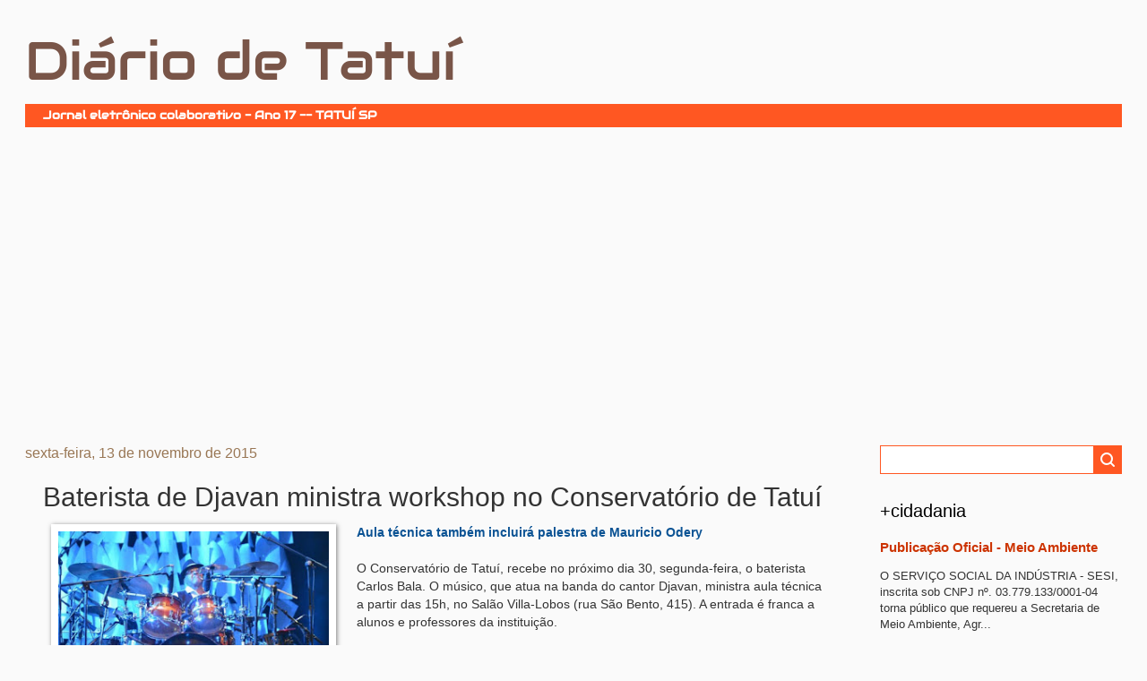

--- FILE ---
content_type: text/html; charset=UTF-8
request_url: https://www.diariodetatui.com/2015/11/baterista-do-djavan-ministra-workshop.html
body_size: 66268
content:
<!DOCTYPE html>
<html class='v2' dir='ltr' xmlns='http://www.w3.org/1999/xhtml' xmlns:b='http://www.google.com/2005/gml/b' xmlns:data='http://www.google.com/2005/gml/data' xmlns:expr='http://www.google.com/2005/gml/expr'>
<head>
<link href='https://www.blogger.com/static/v1/widgets/335934321-css_bundle_v2.css' rel='stylesheet' type='text/css'/>
<meta content='Diário de Tatuí - Nosso Jornal Online' name='description'/>
<meta content='Tatuí, tatui, jornal, jornal online, jornal de tatui, diario de tatui, noticia' name='keywords'/>
<meta content='Nosso Jornal Online' property='og:description'/>
<meta content='wtAqc6j62b6mtcwqy5P6ZlHXw9OQ1cdKg7d4xKZi53A' name='google-site-verification'/>
<meta content='IE=EmulateIE7' http-equiv='X-UA-Compatible'/>
<meta content='width=640' name='viewport'/>
<meta content='text/html; charset=UTF-8' http-equiv='Content-Type'/>
<meta content='blogger' name='generator'/>
<link href='https://www.diariodetatui.com/favicon.ico' rel='icon' type='image/x-icon'/>
<link href='https://www.diariodetatui.com/2015/11/baterista-do-djavan-ministra-workshop.html' rel='canonical'/>
<link rel="alternate" type="application/atom+xml" title="Diário de Tatuí - Atom" href="https://www.diariodetatui.com/feeds/posts/default" />
<link rel="alternate" type="application/rss+xml" title="Diário de Tatuí - RSS" href="https://www.diariodetatui.com/feeds/posts/default?alt=rss" />
<link rel="service.post" type="application/atom+xml" title="Diário de Tatuí - Atom" href="https://www.blogger.com/feeds/4616483805451918758/posts/default" />

<!--Can't find substitution for tag [blog.ieCssRetrofitLinks]-->
<link href='https://blogger.googleusercontent.com/img/b/R29vZ2xl/AVvXsEhE2rtKHg4YO2ALao1rmwmqAzpTI13YFVecLdlpn_vH3Q1MNFRzQ2KSr08rqZZ1Ov0KNlWn4eQwHDNvrCLoDt2jU0VUvoFl6mEmOfTyP8TzLDrPX-wKegZM-m3nqSaNrT4n3l5acNzQ79s/s320/b.jpg' rel='image_src'/>
<meta content='https://www.diariodetatui.com/2015/11/baterista-do-djavan-ministra-workshop.html' property='og:url'/>
<meta content='Baterista de Djavan ministra workshop no Conservatório de Tatuí' property='og:title'/>
<meta content='O jornal on-line de Tatuí.' property='og:description'/>
<meta content='https://blogger.googleusercontent.com/img/b/R29vZ2xl/AVvXsEhE2rtKHg4YO2ALao1rmwmqAzpTI13YFVecLdlpn_vH3Q1MNFRzQ2KSr08rqZZ1Ov0KNlWn4eQwHDNvrCLoDt2jU0VUvoFl6mEmOfTyP8TzLDrPX-wKegZM-m3nqSaNrT4n3l5acNzQ79s/w1200-h630-p-k-no-nu/b.jpg' property='og:image'/>
<title>Diário de Tatuí: Baterista de Djavan ministra workshop no Conservatório de Tatuí</title>
<style id='page-skin-1' type='text/css'><!--
/*
-----------------------------------------------
Blogger Template Style
Name:     Watermark
Designer: Josh Peterson
URL:      www.noaesthetic.com
----------------------------------------------- */
/* Variable definitions
====================
<Variable name="keycolor" description="Main Color" type="color" default="#c0a154"/>
<Group description="Page Text" selector="body">
<Variable name="body.font" description="Font" type="font"
default="normal normal 14px Arial, Tahoma, Helvetica, FreeSans, sans-serif"/>
<Variable name="body.text.color" description="Text Color" type="color" default="#333333"/>
</Group>
<Group description="Backgrounds" selector=".main-inner">
<Variable name="body.background.color" description="Outer Background" type="color" default="#c0a154"/>
<Variable name="footer.background.color" description="Footer Background" type="color" default="transparent"/>
</Group>
<Group description="Links" selector=".main-inner">
<Variable name="link.color" description="Link Color" type="color" default="#cc3300"/>
<Variable name="link.visited.color" description="Visited Color" type="color" default="#993322"/>
<Variable name="link.hover.color" description="Hover Color" type="color" default="#ff3300"/>
</Group>
<Group description="Blog Title" selector=".header h1">
<Variable name="header.font" description="Title Font" type="font"
default="normal normal 60px Georgia, Utopia, 'Palatino Linotype', Palatino, serif"/>
<Variable name="header.text.color" description="Title Color" type="color" default="#ffffff" />
</Group>
<Group description="Blog Description" selector=".header .description">
<Variable name="description.text.color" description="Description Color" type="color"
default="#997755" />
</Group>
<Group description="Tabs Text" selector=".tabs-inner .widget li a">
<Variable name="tabs.font" description="Font" type="font"
default="normal normal 20px Georgia, Utopia, 'Palatino Linotype', Palatino, serif"/>
<Variable name="tabs.text.color" description="Text Color" type="color" default="#cc3300"/>
<Variable name="tabs.selected.text.color" description="Selected Color" type="color" default="#000000"/>
</Group>
<Group description="Tabs Background" selector=".tabs-outer .PageList">
<Variable name="tabs.background.color" description="Background Color" type="color" default="transparent"/>
<Variable name="tabs.separator.color" description="Separator Color" type="color" default="#fafafa"/>
</Group>
<Group description="Date Header" selector="h2.date-header">
<Variable name="date.font" description="Font" type="font"
default="normal normal 16px Arial, Tahoma, Helvetica, FreeSans, sans-serif"/>
<Variable name="date.text.color" description="Text Color" type="color" default="#997755"/>
</Group>
<Group description="Post" selector="h3.post-title, .comments h4">
<Variable name="post.title.font" description="Title Font" type="font"
default="normal normal 30px Georgia, Utopia, 'Palatino Linotype', Palatino, serif"/>
<Variable name="post.background.color" description="Background Color" type="color" default="transparent"/>
<Variable name="post.border.color" description="Border Color" type="color" default="#ccbb99" />
</Group>
<Group description="Post Footer" selector=".post-footer">
<Variable name="post.footer.text.color" description="Text Color" type="color" default="#997755"/>
</Group>
<Group description="Gadgets" selector="h2">
<Variable name="widget.title.font" description="Title Font" type="font"
default="normal normal 20px Verdana, Geneva, sans-serif"/>
<Variable name="widget.title.text.color" description="Title Color" type="color" default="#000000"/>
<Variable name="widget.alternate.text.color" description="Alternate Color" type="color" default="#777777"/>
</Group>
<Group description="Footer" selector=".footer-inner">
<Variable name="footer.text.color" description="Text Color" type="color" default="#333333"/>
<Variable name="footer.widget.title.text.color" description="Gadget Title Color" type="color" default="#000000"/>
</Group>
<Group description="Footer Links" selector=".footer-inner">
<Variable name="footer.link.color" description="Link Color" type="color" default="#cc3300"/>
<Variable name="footer.link.visited.color" description="Visited Color" type="color" default="#993322"/>
<Variable name="footer.link.hover.color" description="Hover Color" type="color" default="#ff3300"/>
</Group>
<Variable name="body.background" description="Body Background" type="background"
color="#fafafa" default="$(color) url(//www.blogblog.com/1kt/watermark/body_background_birds.png) repeat fixed top left"/>
<Variable name="body.background.overlay" description="Overlay Background" type="background" color="#fafafa"
default="transparent url(//www.blogblog.com/1kt/watermark/body_overlay_birds.png) no-repeat scroll top right"/>
<Variable name="body.background.overlay.height" description="Overlay Background Height" type="length" default="121px"/>
<Variable name="tabs.background.inner" description="Tabs Background Inner" type="url" default="none"/>
<Variable name="tabs.background.outer" description="Tabs Background Outer" type="url" default="none"/>
<Variable name="tabs.border.size" description="Tabs Border Size" type="length" default="0"/>
<Variable name="tabs.shadow.spread" description="Tabs Shadow Spread" type="length" default="0"/>
<Variable name="main.padding.top" description="Main Padding Top" type="length" default="30px"/>
<Variable name="main.cap.height" description="Main Cap Height" type="length" default="0"/>
<Variable name="main.cap.image" description="Main Cap Image" type="url" default="none"/>
<Variable name="main.cap.overlay" description="Main Cap Overlay" type="url" default="none"/>
<Variable name="main.background" description="Main Background" type="background"
default="transparent none no-repeat scroll top left"/>
<Variable name="post.background.url" description="Post Background URL" type="url"
default="url(//www.blogblog.com/1kt/watermark/post_background_birds.png)"/>
<Variable name="post.border.size" description="Post Border Size" type="length" default="1px"/>
<Variable name="post.border.style" description="Post Border Style" type="string" default="dotted"/>
<Variable name="post.shadow.spread" description="Post Shadow Spread" type="length" default="0"/>
<Variable name="footer.background" description="Footer Background" type="background"
color="#330000" default="$(color) url(//www.blogblog.com/1kt/watermark/body_background_navigator.png) repeat scroll top left"/>
<Variable name="mobile.background.overlay" description="Mobile Background Overlay" type="string"
default="transparent none repeat scroll top left"/>
<Variable name="startSide" description="Side where text starts in blog language" type="automatic" default="left"/>
<Variable name="endSide" description="Side where text ends in blog language" type="automatic" default="right"/>
*/
/* Use this with templates/1ktemplate-*.html */
/* Content
----------------------------------------------- */
body {
font: normal normal 14px Arial, Tahoma, Helvetica, FreeSans, sans-serif;
color: #333333;
background: #fafafa none no-repeat scroll center center;
}
html body .content-outer {
min-width: 0;
max-width: 100%;
width: 100%;
}
.content-outer {
font-size: 92%;
}
a:link {
text-decoration:none;
color: #cc3300;
}
a:visited {
text-decoration:none;
color: #993322;
}
a:hover {
text-decoration:underline;
color: #ff3300;
}
.body-fauxcolumns .cap-top {
margin-top: 30px;
background: #fafafa none no-repeat scroll center center;
height: 121px;
}
.body-fauxcolumns {
position: fixed;
}
.content-inner {
padding: 0;
}
/* Header
----------------------------------------------- */
.header-inner .Header .titlewrapper,
.header-inner .Header .descriptionwrapper {
padding-left: 20px;
padding-right: 20px;
}
.Header h1 {
font: normal normal 60px Impact, sans-serif;
color: #795548;
}
.header h1 {
font-family: Audiowide;
}
.Header h1 a {
color: #795548;
}
.Header .description {
font-size: 140%;
color: #997755;
}
@font-face{font-family:"Audiowide";font-weight:400;src:url([data-uri])}
.descriptionwrapper .description {
background-color: #FF5722;
color: white;
padding: 0px 20px;
line-height: 2;
font-size: 13px;
font-weight: bold;
font-family: Audiowide;
}
/* Tabs
----------------------------------------------- */
.tabs-inner .section {
margin: 0 20px;
}
.tabs-inner .PageList, .tabs-inner .LinkList, .tabs-inner .Labels {
margin-left: -11px;
margin-right: -11px;
background-color: transparent;
border-top: 0 solid #ffffff;
border-bottom: 0 solid #ffffff;
-moz-box-shadow: 0 0 0 rgba(0, 0, 0, .3);
-webkit-box-shadow: 0 0 0 rgba(0, 0, 0, .3);
-goog-ms-box-shadow: 0 0 0 rgba(0, 0, 0, .3);
box-shadow: 0 0 0 rgba(0, 0, 0, .3);
}
.tabs-inner .PageList .widget-content,
.tabs-inner .LinkList .widget-content,
.tabs-inner .Labels .widget-content {
margin: -3px -11px;
background: transparent none  no-repeat scroll right;
}
.tabs-inner .widget ul {
padding: 2px 25px;
max-height: 34px;
background: transparent none no-repeat scroll left;
}
.tabs-inner .widget li {
border: none;
}
.tabs-inner .widget li a {
display: inline-block;
padding: .25em 1em;
font: normal normal 20px Georgia, Utopia, 'Palatino Linotype', Palatino, serif;
color: #cc3300;
border-right: 1px solid #ffffff;
}
.tabs-inner .widget li:first-child a {
border-left: 1px solid #ffffff;
}
.tabs-inner .widget li.selected a, .tabs-inner .widget li a:hover {
color: #000000;
}
/* Headings
----------------------------------------------- */
h2 {
font: normal normal 20px Verdana, Geneva, sans-serif;
color: #000000;
margin: 0 0 .5em;
}
h2.date-header {
font: normal normal 16px Arial, Tahoma, Helvetica, FreeSans, sans-serif;
color: #997755;
}
/* Main
----------------------------------------------- */
.main-inner .column-center-inner,
.main-inner .column-left-inner,
.main-inner .column-right-inner {
padding: 0 5px;
}
.main-outer {
margin-top: 0;
background: transparent none no-repeat scroll top left;
}
.main-inner {
padding-top: 30px;
}
.main-cap-top {
position: relative;
}
.main-cap-top .cap-right {
position: absolute;
height: 0;
width: 100%;
bottom: 0;
background: transparent none repeat-x scroll bottom center;
}
.main-cap-top .cap-left {
position: absolute;
height: 245px;
width: 280px;
right: 0;
bottom: 0;
background: transparent none no-repeat scroll bottom left;
}
/* Posts
----------------------------------------------- */
.post-outer {
padding: 15px 20px;
margin: 0 0 25px;
}
h3.post-title {
font: normal normal 30px Verdana, Geneva, sans-serif;
margin: 0;
}
.comments h4 {
font: normal normal 30px Verdana, Geneva, sans-serif;
margin: 1em 0 0;
}
.post-body {
font-size: 105%;
line-height: 1.5;
position: relative;
}
.post-header {
margin: 0 0 1em;
color: #997755;
}
.post-footer {
margin: 10px 0 0;
padding: 10px 0 0;
color: #997755;
border-top: dashed 1px #777777;
}
#blog-pager {
font-size: 140%
}
#comments .comment-author {
padding-top: 1.5em;
border-top: dashed 1px #777777;
background-position: 0 1.5em;
}
#comments .comment-author:first-child {
padding-top: 0;
border-top: none;
}
.avatar-image-container {
margin: .2em 0 0;
}
/* Comments
----------------------------------------------- */
.comments .comments-content .icon.blog-author {
background-repeat: no-repeat;
background-image: url([data-uri]);
}
.comments .comments-content .loadmore a {
border-top: 1px solid #777777;
border-bottom: 1px solid #777777;
}
.comments .continue {
border-top: 2px solid #777777;
}
/* Widgets
----------------------------------------------- */
.widget ul, .widget #ArchiveList ul.flat {
padding: 0;
list-style: none;
}
.widget ul li, .widget #ArchiveList ul.flat li {
padding: .35em 0;
text-indent: 0;
border-top: dashed 1px #777777;
}
.widget ul li:first-child, .widget #ArchiveList ul.flat li:first-child {
border-top: none;
}
.widget .post-body ul {
list-style: disc;
}
.widget .post-body ul li {
border: none;
}
.widget .zippy {
color: #777777;
}
.post-body img, .post-body .tr-caption-container, .Profile img, .Image img,
.BlogList .item-thumbnail img {
padding: 5px;
background: #fff;
-moz-box-shadow: 1px 1px 5px rgba(0, 0, 0, .5);
-webkit-box-shadow: 1px 1px 5px rgba(0, 0, 0, .5);
-goog-ms-box-shadow: 1px 1px 5px rgba(0, 0, 0, .5);
box-shadow: 1px 1px 5px rgba(0, 0, 0, .5);
}
.post-body img, .post-body .tr-caption-container {
padding: 8px;
}
.post-body .tr-caption-container {
color: #333333;
}
.post-body .tr-caption-container img {
padding: 0;
background: transparent;
border: none;
-moz-box-shadow: 0 0 0 rgba(0, 0, 0, .1);
-webkit-box-shadow: 0 0 0 rgba(0, 0, 0, .1);
-goog-ms-box-shadow: 0 0 0 rgba(0, 0, 0, .1);
box-shadow: 0 0 0 rgba(0, 0, 0, .1);
}
/* Footer
----------------------------------------------- */
.footer-outer {
color:#ccbb99;
background: #330000 url(//www.blogblog.com/1kt/watermark/body_background_navigator.png) repeat scroll top left;
}
.footer-outer a {
color: #ff7755;
}
.footer-outer a:visited {
color: #dd5533;
}
.footer-outer a:hover {
color: #ff9977;
}
.footer-outer .widget h2 {
color: #eeddbb;
}
/* Mobile
----------------------------------------------- */
body.mobile  {
background-size: 100% auto;
}
.mobile .body-fauxcolumn-outer {
background: transparent none repeat scroll top left;
}
html .mobile .mobile-date-outer {
border-bottom: none;
background: transparent url(//www.blogblog.com/1kt/watermark/post_background_birds.png) repeat scroll top left;
_background-image: none;
margin-bottom: 10px;
}
.mobile .main-inner .date-header {
margin: 10px;
}
.mobile .main-cap-top {
z-index: -1;
}
.mobile .content-outer {
font-size: 100%;
}
.mobile .post-outer {
padding: 10px;
}
.mobile .main-cap-top .cap-left {
background: transparent none no-repeat scroll bottom left;
}
.mobile .body-fauxcolumns .cap-top {
margin: 0;
}
.mobile-link-button {
background: transparent url(//www.blogblog.com/1kt/watermark/post_background_birds.png) repeat scroll top left;
}
.mobile-link-button a:link, .mobile-link-button a:visited {
color: #cc3300;
}
.mobile-index-date .date-header {
color: #997755;
}
.mobile-index-contents {
color: #333333;
}
.mobile .tabs-inner .section {
margin: 0;
}
.mobile .tabs-inner .PageList {
margin-left: 0;
margin-right: 0;
}
.mobile .tabs-inner .PageList .widget-content {
margin: 0;
color: #000000;
background: transparent url(//www.blogblog.com/1kt/watermark/post_background_birds.png) repeat scroll top left;
}
.mobile .tabs-inner .PageList .widget-content .pagelist-arrow {
border-left: 1px solid #ffffff;
}
.description span img {
width:100px;
position:absolute;
top:15px;
}
.laka
{
margin-bottom: 0px;
margin-top: 0px;
font-family: Fantasy;
font-size: x-large;
font-weight: bold;
color: #9D3D2B;
}
#navbar-iframe { height:0px; }
.content-inner {
border-top-style: none;
border-right-style: none;
border-bottom-style: none;
border-left-style: none;
border-width: initial;
border-color: initial;
border-image: initial;
position: relative;
padding-top: 8px;
padding-right: 8px;
padding-bottom: 8px;
padding-left: 8px;
margin: auto;
max-width: 1280px;
}
.post-outer {
border:0px;
border-bottom: 2px solid #CCC;
}
.post-footer {
border:0px;
}
.main {
-moz-user-select: none; -webkit-user-select: none; -ms-user-select:none; user-select:none;'
unselectable='on'
onselectstart='return false;'
onmousedown='return false;
}body .navbar {
height: 0px;
}
#crosscol {
margin: 0 0px;
}
.mobile .main-inner .date-outer {
padding: 10px !important;
}.Stats img, .Stats span {
margin-right: 8px !important;
}
.post-body .tr-caption-container img {
max-width: 100%;
height: auto;
}.post-body img {
max-width: 100%;
height: auto;
}
--></style>
<style id='template-skin-1' type='text/css'><!--
body {
min-width: 960px;
}
.content-outer, .content-fauxcolumn-outer, .region-inner {
min-width: 960px;
_width: 960px;
}
.main-inner .columns {
padding-left: 0;
padding-right: 310px;
}
.main-inner .fauxcolumn-center-outer {
left: 0;
right: 310px;
/* IE6 does not respect left and right together */
_width: expression(this.parentNode.offsetWidth -
parseInt("0") -
parseInt("310px") + 'px');
}
.main-inner .fauxcolumn-left-outer {
width: 0;
}
.main-inner .fauxcolumn-right-outer {
width: 310px;
}
.main-inner .column-left-outer {
width: 0;
right: 100%;
margin-left: -0;
}
.main-inner .column-right-outer {
width: 310px;
margin-right: -310px;
}
#layout {
min-width: 0;
}
#layout .content-outer {
min-width: 0;
width: 800px;
}
#layout .region-inner {
min-width: 0;
width: auto;
}
--></style>
<link href="//ajax.googleapis.com/ajax/libs/jqueryui/1.8/themes/base/jquery-ui.css" rel="stylesheet" type="text/css">
<script src="//ajax.googleapis.com/ajax/libs/jquery/1.5/jquery.min.js"></script>
<script src="//ajax.googleapis.com/ajax/libs/jqueryui/1.8/jquery-ui.min.js"></script>
<script type='text/javascript'>

  var _gaq = _gaq || [];
  _gaq.push(['_setAccount', 'UA-30392696-1']);
  _gaq.push(['_trackPageview']);

  (function() {
    var ga = document.createElement('script'); ga.type = 'text/javascript'; ga.async = true;
    ga.src = ('https:' == document.location.protocol ? 'https://ssl' : 'http://www') + '.google-analytics.com/ga.js';
    var s = document.getElementsByTagName('script')[0]; s.parentNode.insertBefore(ga, s);
  })();
  
    
</script>
<style>
    @media screen and (max-width: 910px) {
        .column-right-outer {
            display: none;
        }

        .main-inner .columns {
            padding-left: 0;
            padding-right: 0;
        }
    }

    body {
        min-width: 640px;
    }

    .content-outer, .content-fauxcolumn-outer, .region-inner {
        min-width: 600px;
    }

    .post-body img {
        max-width: 90%;
        height: auto;
    }  
  
  
    .covid-wrapper {
        border-bottom: 2px solid #CCC;
        border-top: 2px solid #CCC;
        padding: 0px 20px;
        font-family: Verdana, Geneva, sans-serif;
    }
    .covid-wrapper h2 {
        display: flex;
        flex-flow: row wrap;
        justify-content: space-between;
        font-size: 16px;
    } 
    .covid-wrapper section {
        display: flex;
        flex-flow: row wrap;
        justify-content: space-around;
        font-size: 16px;
    }
    .covid-wrapper h2 {
        margin: 1em 0;
    }
    .card {
        display: flex;
        flex-direction: column;
        color: white;
        width: 16%;
        min-width: 12em;
        text-align: center;
        padding: 5px;
        font-size: 12px;
        margin: 0.5em;
    }
    .card .value {
        font-size: 36px;
    }
    .notificacoes {
        background-color: #606062;
    }
    .suspeitos {
        background-color: #144789;
    }
    .recuperados {
        background-color: #046106;
    }
    .confirmados {
        background-color: #5B0504;
    }
    .obitos {
        background-color: #000000;
    }  
</style>
<link href='https://www.blogger.com/dyn-css/authorization.css?targetBlogID=4616483805451918758&amp;zx=68dde787-e401-4695-9f59-26e60d28a2c7' media='none' onload='if(media!=&#39;all&#39;)media=&#39;all&#39;' rel='stylesheet'/><noscript><link href='https://www.blogger.com/dyn-css/authorization.css?targetBlogID=4616483805451918758&amp;zx=68dde787-e401-4695-9f59-26e60d28a2c7' rel='stylesheet'/></noscript>
<meta name='google-adsense-platform-account' content='ca-host-pub-1556223355139109'/>
<meta name='google-adsense-platform-domain' content='blogspot.com'/>

<script async src="https://pagead2.googlesyndication.com/pagead/js/adsbygoogle.js?client=ca-pub-7178689636594521&host=ca-host-pub-1556223355139109" crossorigin="anonymous"></script>

<!-- data-ad-client=ca-pub-7178689636594521 -->

</head>
<body class='loading'>
<div class='body-fauxcolumns'>
<div class='fauxcolumn-outer body-fauxcolumn-outer'>
<div class='cap-top'>
<div class='cap-left'></div>
<div class='cap-right'></div>
</div>
<div class='fauxborder-left'>
<div class='fauxborder-right'></div>
<div class='fauxcolumn-inner'>
</div>
</div>
<div class='cap-bottom'>
<div class='cap-left'></div>
<div class='cap-right'></div>
</div>
</div>
</div>
<div class='content'>
<div class='content-fauxcolumns'>
<div class='fauxcolumn-outer content-fauxcolumn-outer'>
<div class='cap-top'>
<div class='cap-left'></div>
<div class='cap-right'></div>
</div>
<div class='fauxborder-left'>
<div class='fauxborder-right'></div>
<div class='fauxcolumn-inner'>
</div>
</div>
<div class='cap-bottom'>
<div class='cap-left'></div>
<div class='cap-right'></div>
</div>
</div>
</div>
<div class='content-outer'>
<div class='content-cap-top cap-top'>
<div class='cap-left'></div>
<div class='cap-right'></div>
</div>
<div class='fauxborder-left content-fauxborder-left'>
<div class='fauxborder-right content-fauxborder-right'></div>
<div class='content-inner'>
<header>
<div class='header-outer'>
<div class='header-cap-top cap-top'>
<div class='cap-left'></div>
<div class='cap-right'></div>
</div>
<div class='fauxborder-left header-fauxborder-left'>
<div class='fauxborder-right header-fauxborder-right'></div>
<div class='region-inner header-inner'>
<div class='header section' id='header'><div class='widget Header' data-version='1' id='Header1'>
<div id='header-inner'>
<div class='titlewrapper'>
<h1 class='title'>
<a href='https://www.diariodetatui.com/'>
Diário de Tatuí
</a>
</h1>
</div>
<div class='descriptionwrapper'>
<p class='description'><span>Jornal eletrônico colaborativo - Ano 17  --  TATUÍ SP</span></p>
</div>
</div>
</div></div>
</div>
</div>
<div class='header-cap-bottom cap-bottom'>
<div class='cap-left'></div>
<div class='cap-right'></div>
</div>
</div>
</header>
<div class='tabs-outer'>
<div class='tabs-cap-top cap-top'>
<div class='cap-left'></div>
<div class='cap-right'></div>
</div>
<div class='fauxborder-left tabs-fauxborder-left'>
<div class='fauxborder-right tabs-fauxborder-right'></div>
<div class='region-inner tabs-inner'>
<div class='tabs section' id='crosscol'><div class='widget HTML' data-version='1' id='HTML3'>
<div class='widget-content'>
<style>
.banner-wrapper {
    display: none;
}
    .banner-wrapper img {
        max-width: 100%;
    }
    .banner-central div {
        text-align: center;
    }
    .publicidade-title {
        margin-bottom: 0px;
        color: gray;
    }
    .banner-mobile, .banner-mobile .publicidade-title {
        text-align: center;
    }
    @media (min-width: 912px) 
    {
      .banner-mobile 
       {
           display: none;
       }
    }
    @media (min-width: 801px) 
    {
      .banner-supermercado-680 
       {
           display: none;
       }
    }
    @media (max-width: 800px) 
    {
      .banner-supermercado-1240
       {
           display: none;
       }
    }
</style>

<!-- BANNER CENTRAL -->
<div class="banner-wrapper banner-central">
    <div>
        <a href="https://www.aniversariocoop.com.br/" target="_blank">
            <img class="banner-supermercado banner-supermercado-1240" src="" />
            <img class="banner-supermercado banner-supermercado-680" src="" />
        </a>
    </div>
</div>
</div>
<div class='clear'></div>
</div></div>
<div class='tabs no-items section' id='crosscol-overflow'></div>
</div>
</div>
<div class='tabs-cap-bottom cap-bottom'>
<div class='cap-left'></div>
<div class='cap-right'></div>
</div>
</div>
<div class='main-outer'>
<div class='fauxborder-left main-fauxborder-left'>
<div class='fauxborder-right main-fauxborder-right'></div>
<div class='region-inner main-inner'>
<div class='columns fauxcolumns'>
<div class='fauxcolumn-outer fauxcolumn-center-outer'>
<div class='cap-top'>
<div class='cap-left'></div>
<div class='cap-right'></div>
</div>
<div class='fauxborder-left'>
<div class='fauxborder-right'></div>
<div class='fauxcolumn-inner'>
</div>
</div>
<div class='cap-bottom'>
<div class='cap-left'></div>
<div class='cap-right'></div>
</div>
</div>
<div class='fauxcolumn-outer fauxcolumn-left-outer'>
<div class='cap-top'>
<div class='cap-left'></div>
<div class='cap-right'></div>
</div>
<div class='fauxborder-left'>
<div class='fauxborder-right'></div>
<div class='fauxcolumn-inner'>
</div>
</div>
<div class='cap-bottom'>
<div class='cap-left'></div>
<div class='cap-right'></div>
</div>
</div>
<div class='fauxcolumn-outer fauxcolumn-right-outer'>
<div class='cap-top'>
<div class='cap-left'></div>
<div class='cap-right'></div>
</div>
<div class='fauxborder-left'>
<div class='fauxborder-right'></div>
<div class='fauxcolumn-inner'>
</div>
</div>
<div class='cap-bottom'>
<div class='cap-left'></div>
<div class='cap-right'></div>
</div>
</div>
<!-- corrects IE6 width calculation -->
<div class='columns-inner'>
<div class='column-center-outer'>
<div class='column-center-inner'>
<div class='main section' id='main'><div class='widget Blog' data-version='1' id='Blog1'>
<div class='blog-posts hfeed'>

          <div class="date-outer">
        
<h2 class='date-header'><span>sexta-feira, 13 de novembro de 2015</span></h2>

          <div class="date-posts">
        
<div class='post-outer'>
<div class='post hentry'>
<a name='5300569698878480341'></a>
<h3 class='post-title entry-title'>
Baterista de Djavan ministra workshop no Conservatório de Tatuí
</h3>
<div class='post-header'>
<div class='post-header-line-1'></div>
</div>
<div class='post-body entry-content' id='post-body-5300569698878480341'>
<div dir="ltr" style="text-align: left;" trbidi="on">
<div class="separator" style="clear: both; text-align: center;">
<a href="https://blogger.googleusercontent.com/img/b/R29vZ2xl/AVvXsEhE2rtKHg4YO2ALao1rmwmqAzpTI13YFVecLdlpn_vH3Q1MNFRzQ2KSr08rqZZ1Ov0KNlWn4eQwHDNvrCLoDt2jU0VUvoFl6mEmOfTyP8TzLDrPX-wKegZM-m3nqSaNrT4n3l5acNzQ79s/s1600/b.jpg" imageanchor="1" style="clear: left; float: left; margin-bottom: 1em; margin-right: 1em;"><img border="0" height="212" src="https://blogger.googleusercontent.com/img/b/R29vZ2xl/AVvXsEhE2rtKHg4YO2ALao1rmwmqAzpTI13YFVecLdlpn_vH3Q1MNFRzQ2KSr08rqZZ1Ov0KNlWn4eQwHDNvrCLoDt2jU0VUvoFl6mEmOfTyP8TzLDrPX-wKegZM-m3nqSaNrT4n3l5acNzQ79s/s320/b.jpg" width="320" /></a></div>
<span style="color: #0b5394;"><b>Aula técnica também incluirá palestra de Mauricio Odery</b></span><br />
<br />
O Conservatório de Tatuí, recebe no próximo dia 30, segunda-feira, o baterista Carlos Bala. O músico, que atua na banda do cantor Djavan, ministra aula técnica a partir das 15h, no Salão Villa-Lobos (rua São Bento, 415). A entrada é franca a alunos e professores da instituição.<br />
<br />
Além da aula técnica de Carlos Bala, o evento incluirá a palestra &#8220;História da Odery&#8221;, com Maurício Odery.<br />
<br />
Carlos Alberto Vieira Gomes &#8211; Carlos Bala, alagoano que conheceu a bateria com o irmão na infância. Ao longo de sua carreira, Bala tocou com diversos nomes da MPB, Chico Buarque, Caetano, Gal, Maria Bethânia. São 45 anos de carreira compondo bandas de renome. Atualmente, ele integra a banda do cantor Djavan, da qual fez parte nos anos 90 por mais de dez anos.<br />
<br />
&#8220;O workshop é musical mas mais que isso, é um workshop da vida de um grande músico brasileiro que passando  por altos e baixos conseguiu se manter firme e humilde em uma carreira sólida&#8221;, afirma a assessoria do artista.<br />
<br />
Mauricio Odery, filho do empresário Odery Cunha, era guitarrista e estudava economia no início dos anos 90 quando seu pai resolveu começar a fabricar baterias. A ideia vista como loucura para a família deu certo. Após alguns meses, ele resolveu ajudar o pai na empreitada e organizar a parte administrativa, vendas e marketing da empresa. De lá pra cá, o crescimento da Odery superou qualquer expectativa, em um mercado difícil como o da música, em um país instável como o Brasil.<br />
<br />
SERVIÇO<br />
Workshop com Carlos Bala<br />
Palestra &#8220;História da Odery&#8221;, com Maurício Odery<br />
Data: 30 de novembro de 2015 . 15h00<br />
Local: São Villa-Lobos &#8211; Rua São Bento, 415 &#8211; Tatuí<br />
Entrada franca a alunos e professores do Conservatório de Tatuí</div>
<div style='clear: both;'></div>
</div>
<div class='post-footer'>
<div class='post-footer-line post-footer-line-1'><span class='post-author vcard'>
Postado por
<span class='fn'>
<a href='https://www.blogger.com/profile/08258822666401611479' rel='author' title='author profile'>
Jake
</a>
</span>
</span>
<span class='post-timestamp'>
às
<a class='timestamp-link' href='https://www.diariodetatui.com/2015/11/baterista-do-djavan-ministra-workshop.html' rel='bookmark' title='permanent link'><abbr class='published' title='2015-11-13T20:07:00-02:00'>11/13/2015 08:07:00 PM</abbr></a>
</span>
<span class='post-comment-link'>
</span>
<span class='post-icons'>
<span class='item-control blog-admin pid-896028133'>
<a href='https://www.blogger.com/post-edit.g?blogID=4616483805451918758&postID=5300569698878480341&from=pencil' title='Editar post'>
<img alt='' class='icon-action' height='18' src='https://resources.blogblog.com/img/icon18_edit_allbkg.gif' width='18'/>
</a>
</span>
</span>
<span class='post-backlinks post-comment-link'>
</span>
<div class='post-share-buttons goog-inline-block'>
<a class='goog-inline-block share-button sb-email' href='https://www.blogger.com/share-post.g?blogID=4616483805451918758&postID=5300569698878480341&target=email' target='_blank' title='Enviar por e-mail'><span class='share-button-link-text'>Enviar por e-mail</span></a><a class='goog-inline-block share-button sb-blog' href='https://www.blogger.com/share-post.g?blogID=4616483805451918758&postID=5300569698878480341&target=blog' onclick='window.open(this.href, "_blank", "height=270,width=475"); return false;' target='_blank' title='Postar no blog!'><span class='share-button-link-text'>Postar no blog!</span></a><a class='goog-inline-block share-button sb-twitter' href='https://www.blogger.com/share-post.g?blogID=4616483805451918758&postID=5300569698878480341&target=twitter' target='_blank' title='Compartilhar no X'><span class='share-button-link-text'>Compartilhar no X</span></a><a class='goog-inline-block share-button sb-facebook' href='https://www.blogger.com/share-post.g?blogID=4616483805451918758&postID=5300569698878480341&target=facebook' onclick='window.open(this.href, "_blank", "height=430,width=640"); return false;' target='_blank' title='Compartilhar no Facebook'><span class='share-button-link-text'>Compartilhar no Facebook</span></a><a class='goog-inline-block share-button sb-pinterest' href='https://www.blogger.com/share-post.g?blogID=4616483805451918758&postID=5300569698878480341&target=pinterest' target='_blank' title='Compartilhar com o Pinterest'><span class='share-button-link-text'>Compartilhar com o Pinterest</span></a>
</div>
</div>
<div class='post-footer-line post-footer-line-2'><span class='post-labels'>
Marcadores:
<a href='https://www.diariodetatui.com/search/label/CULTURA' rel='tag'>CULTURA</a>
</span>
</div>
<div class='post-footer-line post-footer-line-3'></div>
</div>
</div>
<div class='comments' id='comments'>
<a name='comments'></a>
<h4>Nenhum comentário:</h4>
<div id='Blog1_comments-block-wrapper'>
<dl class='avatar-comment-indent' id='comments-block'>
</dl>
</div>
<p class='comment-footer'>
<div class='comment-form'>
<a name='comment-form'></a>
<h4 id='comment-post-message'>Postar um comentário</h4>
<p>
</p>
<a href='https://www.blogger.com/comment/frame/4616483805451918758?po=5300569698878480341&hl=pt-BR&saa=85391&origin=https://www.diariodetatui.com' id='comment-editor-src'></a>
<iframe allowtransparency='true' class='blogger-iframe-colorize blogger-comment-from-post' frameborder='0' height='410px' id='comment-editor' name='comment-editor' src='' width='100%'></iframe>
<script src='https://www.blogger.com/static/v1/jsbin/2830521187-comment_from_post_iframe.js' type='text/javascript'></script>
<script type='text/javascript'>
      BLOG_CMT_createIframe('https://www.blogger.com/rpc_relay.html');
    </script>
</div>
</p>
</div>
</div>

        </div></div>
      
</div>
<div class='blog-pager' id='blog-pager'>
<span id='blog-pager-newer-link'>
<a class='blog-pager-newer-link' href='https://www.diariodetatui.com/2015/11/vagas-de-emprego-abertas-pelos-pats-da.html' id='Blog1_blog-pager-newer-link' title='Postagem mais recente'>Postagem mais recente</a>
</span>
<span id='blog-pager-older-link'>
<a class='blog-pager-older-link' href='https://www.diariodetatui.com/2015/11/concerto-sera-no-proximo-dia-22-as.html' id='Blog1_blog-pager-older-link' title='Postagem mais antiga'>Postagem mais antiga</a>
</span>
<a class='home-link' href='https://www.diariodetatui.com/'>Página inicial</a>
</div>
<div class='clear'></div>
<div class='post-feeds'>
</div>
</div><div class='widget AdSense' data-version='1' id='AdSense1'>
<div class='widget-content'>
<script async src="https://pagead2.googlesyndication.com/pagead/js/adsbygoogle.js?client=ca-pub-7178689636594521&host=ca-host-pub-1556223355139109" crossorigin="anonymous"></script>
<!-- diariodetatui_main_AdSense1_468x60_as -->
<ins class="adsbygoogle"
     style="display:inline-block;width:468px;height:60px"
     data-ad-client="ca-pub-7178689636594521"
     data-ad-host="ca-host-pub-1556223355139109"
     data-ad-slot="2536342382"></ins>
<script>
(adsbygoogle = window.adsbygoogle || []).push({});
</script>
<div class='clear'></div>
</div>
</div><div class='widget HTML' data-version='1' id='HTML6'>
<div class='widget-content'>
<div class="banner-wrapper banner-mobile">
    <p class="publicidade-title">PUBLICIDADE</p>
    <div>  
        <a href="https://www.aniversariocoop.com.br/" target="_blank">
            <img class="banner-supermercado" src="" />
            <!-- <img class="banner-drogaria" src="" /> -->
        </a>
    </div>
</div>
</div>
<div class='clear'></div>
</div></div>
</div>
</div>
<div class='column-left-outer'>
<div class='column-left-inner'>
<aside>
</aside>
</div>
</div>
<div class='column-right-outer'>
<div class='column-right-inner'>
<aside>
<div class='sidebar section' id='sidebar-right-1'><div class='widget HTML' data-version='1' id='HTML8'>
<div class='widget-content'>
<style>
    .search-box {
        display: flex;
        flex-flow: nowrap;
        height: 32px;
    }

    .search-box-input {
        border: 1px solid #FF5722;
        width: calc(100% - 32px);
        padding: 4px;
        outline: none;
    }

    .search-box-button {
        background-image: url('[data-uri]');
        background-color: #FF5722;
        background-repeat: no-repeat;
        background-position: center;
        border: none;
        height: 100%;
        width: 32px;
        color: transparent;
        cursor: pointer;
    }
</style>

<form action="https://www.diariodetatui.com/search" class="search-box" target="_top">
    <input autocomplete="off" class="search-box-input" name="q" size="10" title="Buscar" type="text"/>
    <input class="search-box-button" title="Buscar" type="submit"/>
</form>
</div>
<div class='clear'></div>
</div><div class='widget FeaturedPost' data-version='1' id='FeaturedPost1'>
<h2 class='title'>+cidadania</h2>
<div class='post-summary'>
<h3><a href='https://www.diariodetatui.com/2026/01/publicacao-oficial-meio-ambiente.html'>Publicação Oficial - Meio Ambiente</a></h3>
<p>
O SERVIÇO SOCIAL DA INDÚSTRIA - SESI, inscrita sob CNPJ nº. 03.779.133/0001-04 torna público que requereu a Secretaria de Meio Ambiente, Agr...
</p>
</div>
<style type='text/css'>
    .image {
      width: 100%;
    }
  </style>
<div class='clear'></div>
</div><div class='widget HTML' data-version='1' id='HTML2'>
<h2 class='title'>Siga o DT no Facebook</h2>
<div class='widget-content'>
<div id="fb-root"></div>
<script>(function(d, s, id) {
  var js, fjs = d.getElementsByTagName(s)[0];
  if (d.getElementById(id)) return;
  js = d.createElement(s); js.id = id;
  js.src = "//connect.facebook.net/en_US/all.js#xfbml=1&appId=254832804634812";
  fjs.parentNode.insertBefore(js, fjs);
}(document, 'script', 'facebook-jssdk'));</script>

<div class="fb-like-box" data-href="http://www.facebook.com/diariodetatui" data-width="250" data-height="360" data-colorscheme="light" data-show-faces="true" data-header="false" data-stream="false" data-show-border="false"></div>
</div>
<div class='clear'></div>
</div><div class='widget HTML' data-version='1' id='HTML5'>
<div class='widget-content'>
<div class="banner-wrapper banner-lateral">
    <p class="publicidade-title">PUBLICIDADE</p>
    <div>
        <a href="https://www.aniversariocoop.com.br/" target="_blank">
            <img class="banner-supermercado" src="" />
            <!-- <img class="banner-drogaria" src="" /> -->
        </a>
    </div>
</div>
</div>
<div class='clear'></div>
</div><div class='widget HTML' data-version='1' id='HTML7'>
<div class='widget-content'>
<!--Navegação entre posts-->

    <script type='text/javascript'>
        var currentPost = 0;
        var scrollSpeed = 800;
        var advertisingHeight = 92;
        var postCount = $(".post-outer").size();
        var postScrollSemaphore = true;

        function goTo(postNum) {
            postScrollSemaphore = false;
            var postPosition = $('.post-outer:eq(' + (postNum - 1) + ')').offset().top;

            if (postPosition > advertisingHeight)
                postPosition = postPosition - advertisingHeight;

            $("html, body").animate({ scrollTop: postPosition }, scrollSpeed, "linear", function () { postScrollSemaphore = true; });
        }

        function previousPost() {
            if (currentPost > 1) {
                currentPost--;
                goTo(currentPost);
            } else if (currentPost == 1) {
                currentPost--;
                postScrollSemaphore = false;
                $("html, body").animate({ scrollTop: 0 }, scrollSpeed, "linear", function () { postScrollSemaphore = true; });
            }
        }

        function nextPost() {
            if (currentPost < postCount) {
                currentPost++;
                goTo(currentPost);
            } else if (currentPost == postCount) {
                currentPost++;
                postScrollSemaphore = false;
                $("html, body").animate({ scrollTop: $(document).height() }, scrollSpeed, "linear", function () { postScrollSemaphore = true; });
            }
        }

        $(document).keydown(function (e) {
            if (postCount > 1 && postScrollSemaphore) {
                switch (e.which) {
                    case 39:
                        e.preventDefault();
                        nextPost();
                        break;
                    case 37:
                        e.preventDefault();
                        previousPost();
                        break;
                }
            }
        });



    </script>
</div>
<div class='clear'></div>
</div><div class='widget BlogList' data-version='1' id='BlogList1'>
<h2 class='title'>BLOGUES</h2>
<div class='widget-content'>
<div class='blog-list-container' id='BlogList1_container'>
<ul id='BlogList1_blogs'>
<li style='display: block;'>
<div class='blog-icon'>
<img data-lateloadsrc='https://lh3.googleusercontent.com/blogger_img_proxy/AEn0k_vliOJ14Bz0NL6G1Lfu3nq3znoj92sPG7baH8mRM9U7b_rF9Ri43HLexI8yrALIZgFEhBMW61vsL8Z6kI7Dfp0q8qpHiV3DHvMw2qS9HghCTLaqpWYB=s16-w16-h16' height='16' width='16'/>
</div>
<div class='blog-content'>
<div class='blog-title'>
<a href='http://blogdepaulosetubal.blogspot.com/' target='_blank'>
Blog de Paulo Setúbal</a>
</div>
<div class='item-content'>
<div class='item-thumbnail'>
<a href='http://blogdepaulosetubal.blogspot.com/' target='_blank'>
<img alt='' border='0' height='72' src='https://blogger.googleusercontent.com/img/b/R29vZ2xl/AVvXsEgbOlcwXeoP0rEJkU_PT-MsqZgA6_666637vstGiaK2DVMtlsdYVyGjR5wv9PGJ9LuDgUxQOWlT3gA0Vjyd4R9m8fID3i7ezhhM7giX390fFv0r6antIs4FSk9RnGEg2kYb4KZ76R1PWsLV0Mfa-MIPN4c327eRnAs21vOGlqV3aeMGeHje7mRGozcG6V0/s72-w640-h400-c/marquesa%20de%20santos.jpg' width='72'/>
</a>
</div>
<span class='item-title'>
<a href='http://blogdepaulosetubal.blogspot.com/2025/03/marquesa-e-o-tema-do-encontros-culturais.html' target='_blank'>
Marquesa é o tema do &#8216;Encontros Culturais&#8217;
</a>
</span>

                      -
                    
<span class='item-snippet'>
Vida da figura histórica foi tema de livros, documentários, filmes e peças 
teatrais

Do Cruzeiro do Sul com edição do BPS

Domitila de Castro tem sua histór...
</span>
<div class='item-time'>
Há 10 meses
</div>
</div>
</div>
<div style='clear: both;'></div>
</li>
<li style='display: block;'>
<div class='blog-icon'>
<img data-lateloadsrc='https://lh3.googleusercontent.com/blogger_img_proxy/AEn0k_s8x-ytEBho9IIuIT7ROn5uBgc0Eskhb3TwpNmYj4_W1wnZ5ZkT5O9tFUJ9g05liS3Jiia5EMHFzpCWNSD3d6v7xmbpdokAZOkjxWdRBw=s16-w16-h16' height='16' width='16'/>
</div>
<div class='blog-content'>
<div class='blog-title'>
<a href='http://tacitomota.blogspot.com/' target='_blank'>
Tácito Silveira da Mota</a>
</div>
<div class='item-content'>
<span class='item-title'>
<a href='http://tacitomota.blogspot.com/2018/12/impressao.html' target='_blank'>
Impressão
</a>
</span>

                      -
                    
<span class='item-snippet'>
 IMPRESSÃO

JOTA NIL
(Tácito Silveira da Mota)

Ontem, quando esperava por você,
por sinal que fazia muito tempo,
- numa crescente inquietação,
não sei mesmo...
</span>
<div class='item-time'>
Há 7 anos
</div>
</div>
</div>
<div style='clear: both;'></div>
</li>
</ul>
<div class='clear'></div>
</div>
</div>
</div><div class='widget Label' data-version='1' id='Label1'>
<h2>EDITORIAS</h2>
<div class='widget-content list-label-widget-content'>
<ul>
<li>
<a dir='ltr' href='https://www.diariodetatui.com/search/label/ALMANAQUE'>ALMANAQUE</a>
<span dir='ltr'>(2801)</span>
</li>
<li>
<a dir='ltr' href='https://www.diariodetatui.com/search/label/CAPITAL%20DA%20M%C3%9ASICA'>CAPITAL DA MÚSICA</a>
<span dir='ltr'>(400)</span>
</li>
<li>
<a dir='ltr' href='https://www.diariodetatui.com/search/label/CIDADE'>CIDADE</a>
<span dir='ltr'>(8162)</span>
</li>
<li>
<a dir='ltr' href='https://www.diariodetatui.com/search/label/CRONOLOGIA'>CRONOLOGIA</a>
<span dir='ltr'>(1)</span>
</li>
<li>
<a dir='ltr' href='https://www.diariodetatui.com/search/label/CULTURA'>CULTURA</a>
<span dir='ltr'>(5210)</span>
</li>
<li>
<a dir='ltr' href='https://www.diariodetatui.com/search/label/DIA%20A%20DIA'>DIA A DIA</a>
<span dir='ltr'>(2157)</span>
</li>
<li>
<a dir='ltr' href='https://www.diariodetatui.com/search/label/DT%20imagens'>DT imagens</a>
<span dir='ltr'>(480)</span>
</li>
<li>
<a dir='ltr' href='https://www.diariodetatui.com/search/label/EMPREGOS%20E%20NEG%C3%93CIOS'>EMPREGOS E NEGÓCIOS</a>
<span dir='ltr'>(1757)</span>
</li>
<li>
<a dir='ltr' href='https://www.diariodetatui.com/search/label/ESPORTES'>ESPORTES</a>
<span dir='ltr'>(2634)</span>
</li>
<li>
<a dir='ltr' href='https://www.diariodetatui.com/search/label/JUSTI%C3%87A'>JUSTIÇA</a>
<span dir='ltr'>(2476)</span>
</li>
<li>
<a dir='ltr' href='https://www.diariodetatui.com/search/label/Monitor'>Monitor</a>
<span dir='ltr'>(77)</span>
</li>
<li>
<a dir='ltr' href='https://www.diariodetatui.com/search/label/POL%C3%8DTICA%20%2F%20CIDADANIA'>POLÍTICA / CIDADANIA</a>
<span dir='ltr'>(1890)</span>
</li>
<li>
<a dir='ltr' href='https://www.diariodetatui.com/search/label/Publica%C3%A7%C3%A3o%20Legal'>Publicação Legal</a>
<span dir='ltr'>(2)</span>
</li>
<li>
<a dir='ltr' href='https://www.diariodetatui.com/search/label/REGI%C3%83O%20DE%20TATU%C3%8D'>REGIÃO DE TATUÍ</a>
<span dir='ltr'>(1938)</span>
</li>
<li>
<a dir='ltr' href='https://www.diariodetatui.com/search/label/TURISMO'>TURISMO</a>
<span dir='ltr'>(1537)</span>
</li>
<li>
<a dir='ltr' href='https://www.diariodetatui.com/search/label/V%C3%8DDEOS%20E%20%C3%81UDIOS'>VÍDEOS E ÁUDIOS</a>
<span dir='ltr'>(1840)</span>
</li>
</ul>
<div class='clear'></div>
</div>
</div><div class='widget BlogArchive' data-version='1' id='BlogArchive1'>
<h2>Últimas Notícias</h2>
<div class='widget-content'>
<div id='ArchiveList'>
<div id='BlogArchive1_ArchiveList'>
<ul class='hierarchy'>
<li class='archivedate collapsed'>
<a class='toggle' href='javascript:void(0)'>
<span class='zippy'>

        &#9658;&#160;
      
</span>
</a>
<a class='post-count-link' href='https://www.diariodetatui.com/2026/'>
2026
</a>
<span class='post-count' dir='ltr'>(50)</span>
<ul class='hierarchy'>
<li class='archivedate collapsed'>
<a class='toggle' href='javascript:void(0)'>
<span class='zippy'>

        &#9658;&#160;
      
</span>
</a>
<a class='post-count-link' href='https://www.diariodetatui.com/2026/01/'>
janeiro
</a>
<span class='post-count' dir='ltr'>(50)</span>
</li>
</ul>
</li>
</ul>
<ul class='hierarchy'>
<li class='archivedate collapsed'>
<a class='toggle' href='javascript:void(0)'>
<span class='zippy'>

        &#9658;&#160;
      
</span>
</a>
<a class='post-count-link' href='https://www.diariodetatui.com/2025/'>
2025
</a>
<span class='post-count' dir='ltr'>(1250)</span>
<ul class='hierarchy'>
<li class='archivedate collapsed'>
<a class='toggle' href='javascript:void(0)'>
<span class='zippy'>

        &#9658;&#160;
      
</span>
</a>
<a class='post-count-link' href='https://www.diariodetatui.com/2025/12/'>
dezembro
</a>
<span class='post-count' dir='ltr'>(89)</span>
</li>
</ul>
<ul class='hierarchy'>
<li class='archivedate collapsed'>
<a class='toggle' href='javascript:void(0)'>
<span class='zippy'>

        &#9658;&#160;
      
</span>
</a>
<a class='post-count-link' href='https://www.diariodetatui.com/2025/11/'>
novembro
</a>
<span class='post-count' dir='ltr'>(90)</span>
</li>
</ul>
<ul class='hierarchy'>
<li class='archivedate collapsed'>
<a class='toggle' href='javascript:void(0)'>
<span class='zippy'>

        &#9658;&#160;
      
</span>
</a>
<a class='post-count-link' href='https://www.diariodetatui.com/2025/10/'>
outubro
</a>
<span class='post-count' dir='ltr'>(109)</span>
</li>
</ul>
<ul class='hierarchy'>
<li class='archivedate collapsed'>
<a class='toggle' href='javascript:void(0)'>
<span class='zippy'>

        &#9658;&#160;
      
</span>
</a>
<a class='post-count-link' href='https://www.diariodetatui.com/2025/09/'>
setembro
</a>
<span class='post-count' dir='ltr'>(84)</span>
</li>
</ul>
<ul class='hierarchy'>
<li class='archivedate collapsed'>
<a class='toggle' href='javascript:void(0)'>
<span class='zippy'>

        &#9658;&#160;
      
</span>
</a>
<a class='post-count-link' href='https://www.diariodetatui.com/2025/08/'>
agosto
</a>
<span class='post-count' dir='ltr'>(96)</span>
</li>
</ul>
<ul class='hierarchy'>
<li class='archivedate collapsed'>
<a class='toggle' href='javascript:void(0)'>
<span class='zippy'>

        &#9658;&#160;
      
</span>
</a>
<a class='post-count-link' href='https://www.diariodetatui.com/2025/07/'>
julho
</a>
<span class='post-count' dir='ltr'>(123)</span>
</li>
</ul>
<ul class='hierarchy'>
<li class='archivedate collapsed'>
<a class='toggle' href='javascript:void(0)'>
<span class='zippy'>

        &#9658;&#160;
      
</span>
</a>
<a class='post-count-link' href='https://www.diariodetatui.com/2025/06/'>
junho
</a>
<span class='post-count' dir='ltr'>(89)</span>
</li>
</ul>
<ul class='hierarchy'>
<li class='archivedate collapsed'>
<a class='toggle' href='javascript:void(0)'>
<span class='zippy'>

        &#9658;&#160;
      
</span>
</a>
<a class='post-count-link' href='https://www.diariodetatui.com/2025/05/'>
maio
</a>
<span class='post-count' dir='ltr'>(113)</span>
</li>
</ul>
<ul class='hierarchy'>
<li class='archivedate collapsed'>
<a class='toggle' href='javascript:void(0)'>
<span class='zippy'>

        &#9658;&#160;
      
</span>
</a>
<a class='post-count-link' href='https://www.diariodetatui.com/2025/04/'>
abril
</a>
<span class='post-count' dir='ltr'>(106)</span>
</li>
</ul>
<ul class='hierarchy'>
<li class='archivedate collapsed'>
<a class='toggle' href='javascript:void(0)'>
<span class='zippy'>

        &#9658;&#160;
      
</span>
</a>
<a class='post-count-link' href='https://www.diariodetatui.com/2025/03/'>
março
</a>
<span class='post-count' dir='ltr'>(117)</span>
</li>
</ul>
<ul class='hierarchy'>
<li class='archivedate collapsed'>
<a class='toggle' href='javascript:void(0)'>
<span class='zippy'>

        &#9658;&#160;
      
</span>
</a>
<a class='post-count-link' href='https://www.diariodetatui.com/2025/02/'>
fevereiro
</a>
<span class='post-count' dir='ltr'>(139)</span>
</li>
</ul>
<ul class='hierarchy'>
<li class='archivedate collapsed'>
<a class='toggle' href='javascript:void(0)'>
<span class='zippy'>

        &#9658;&#160;
      
</span>
</a>
<a class='post-count-link' href='https://www.diariodetatui.com/2025/01/'>
janeiro
</a>
<span class='post-count' dir='ltr'>(95)</span>
</li>
</ul>
</li>
</ul>
<ul class='hierarchy'>
<li class='archivedate collapsed'>
<a class='toggle' href='javascript:void(0)'>
<span class='zippy'>

        &#9658;&#160;
      
</span>
</a>
<a class='post-count-link' href='https://www.diariodetatui.com/2024/'>
2024
</a>
<span class='post-count' dir='ltr'>(1738)</span>
<ul class='hierarchy'>
<li class='archivedate collapsed'>
<a class='toggle' href='javascript:void(0)'>
<span class='zippy'>

        &#9658;&#160;
      
</span>
</a>
<a class='post-count-link' href='https://www.diariodetatui.com/2024/12/'>
dezembro
</a>
<span class='post-count' dir='ltr'>(153)</span>
</li>
</ul>
<ul class='hierarchy'>
<li class='archivedate collapsed'>
<a class='toggle' href='javascript:void(0)'>
<span class='zippy'>

        &#9658;&#160;
      
</span>
</a>
<a class='post-count-link' href='https://www.diariodetatui.com/2024/11/'>
novembro
</a>
<span class='post-count' dir='ltr'>(216)</span>
</li>
</ul>
<ul class='hierarchy'>
<li class='archivedate collapsed'>
<a class='toggle' href='javascript:void(0)'>
<span class='zippy'>

        &#9658;&#160;
      
</span>
</a>
<a class='post-count-link' href='https://www.diariodetatui.com/2024/10/'>
outubro
</a>
<span class='post-count' dir='ltr'>(151)</span>
</li>
</ul>
<ul class='hierarchy'>
<li class='archivedate collapsed'>
<a class='toggle' href='javascript:void(0)'>
<span class='zippy'>

        &#9658;&#160;
      
</span>
</a>
<a class='post-count-link' href='https://www.diariodetatui.com/2024/09/'>
setembro
</a>
<span class='post-count' dir='ltr'>(130)</span>
</li>
</ul>
<ul class='hierarchy'>
<li class='archivedate collapsed'>
<a class='toggle' href='javascript:void(0)'>
<span class='zippy'>

        &#9658;&#160;
      
</span>
</a>
<a class='post-count-link' href='https://www.diariodetatui.com/2024/08/'>
agosto
</a>
<span class='post-count' dir='ltr'>(129)</span>
</li>
</ul>
<ul class='hierarchy'>
<li class='archivedate collapsed'>
<a class='toggle' href='javascript:void(0)'>
<span class='zippy'>

        &#9658;&#160;
      
</span>
</a>
<a class='post-count-link' href='https://www.diariodetatui.com/2024/07/'>
julho
</a>
<span class='post-count' dir='ltr'>(167)</span>
</li>
</ul>
<ul class='hierarchy'>
<li class='archivedate collapsed'>
<a class='toggle' href='javascript:void(0)'>
<span class='zippy'>

        &#9658;&#160;
      
</span>
</a>
<a class='post-count-link' href='https://www.diariodetatui.com/2024/06/'>
junho
</a>
<span class='post-count' dir='ltr'>(162)</span>
</li>
</ul>
<ul class='hierarchy'>
<li class='archivedate collapsed'>
<a class='toggle' href='javascript:void(0)'>
<span class='zippy'>

        &#9658;&#160;
      
</span>
</a>
<a class='post-count-link' href='https://www.diariodetatui.com/2024/05/'>
maio
</a>
<span class='post-count' dir='ltr'>(133)</span>
</li>
</ul>
<ul class='hierarchy'>
<li class='archivedate collapsed'>
<a class='toggle' href='javascript:void(0)'>
<span class='zippy'>

        &#9658;&#160;
      
</span>
</a>
<a class='post-count-link' href='https://www.diariodetatui.com/2024/04/'>
abril
</a>
<span class='post-count' dir='ltr'>(125)</span>
</li>
</ul>
<ul class='hierarchy'>
<li class='archivedate collapsed'>
<a class='toggle' href='javascript:void(0)'>
<span class='zippy'>

        &#9658;&#160;
      
</span>
</a>
<a class='post-count-link' href='https://www.diariodetatui.com/2024/03/'>
março
</a>
<span class='post-count' dir='ltr'>(137)</span>
</li>
</ul>
<ul class='hierarchy'>
<li class='archivedate collapsed'>
<a class='toggle' href='javascript:void(0)'>
<span class='zippy'>

        &#9658;&#160;
      
</span>
</a>
<a class='post-count-link' href='https://www.diariodetatui.com/2024/02/'>
fevereiro
</a>
<span class='post-count' dir='ltr'>(111)</span>
</li>
</ul>
<ul class='hierarchy'>
<li class='archivedate collapsed'>
<a class='toggle' href='javascript:void(0)'>
<span class='zippy'>

        &#9658;&#160;
      
</span>
</a>
<a class='post-count-link' href='https://www.diariodetatui.com/2024/01/'>
janeiro
</a>
<span class='post-count' dir='ltr'>(124)</span>
</li>
</ul>
</li>
</ul>
<ul class='hierarchy'>
<li class='archivedate collapsed'>
<a class='toggle' href='javascript:void(0)'>
<span class='zippy'>

        &#9658;&#160;
      
</span>
</a>
<a class='post-count-link' href='https://www.diariodetatui.com/2023/'>
2023
</a>
<span class='post-count' dir='ltr'>(1946)</span>
<ul class='hierarchy'>
<li class='archivedate collapsed'>
<a class='toggle' href='javascript:void(0)'>
<span class='zippy'>

        &#9658;&#160;
      
</span>
</a>
<a class='post-count-link' href='https://www.diariodetatui.com/2023/12/'>
dezembro
</a>
<span class='post-count' dir='ltr'>(131)</span>
</li>
</ul>
<ul class='hierarchy'>
<li class='archivedate collapsed'>
<a class='toggle' href='javascript:void(0)'>
<span class='zippy'>

        &#9658;&#160;
      
</span>
</a>
<a class='post-count-link' href='https://www.diariodetatui.com/2023/11/'>
novembro
</a>
<span class='post-count' dir='ltr'>(162)</span>
</li>
</ul>
<ul class='hierarchy'>
<li class='archivedate collapsed'>
<a class='toggle' href='javascript:void(0)'>
<span class='zippy'>

        &#9658;&#160;
      
</span>
</a>
<a class='post-count-link' href='https://www.diariodetatui.com/2023/10/'>
outubro
</a>
<span class='post-count' dir='ltr'>(145)</span>
</li>
</ul>
<ul class='hierarchy'>
<li class='archivedate collapsed'>
<a class='toggle' href='javascript:void(0)'>
<span class='zippy'>

        &#9658;&#160;
      
</span>
</a>
<a class='post-count-link' href='https://www.diariodetatui.com/2023/09/'>
setembro
</a>
<span class='post-count' dir='ltr'>(155)</span>
</li>
</ul>
<ul class='hierarchy'>
<li class='archivedate collapsed'>
<a class='toggle' href='javascript:void(0)'>
<span class='zippy'>

        &#9658;&#160;
      
</span>
</a>
<a class='post-count-link' href='https://www.diariodetatui.com/2023/08/'>
agosto
</a>
<span class='post-count' dir='ltr'>(212)</span>
</li>
</ul>
<ul class='hierarchy'>
<li class='archivedate collapsed'>
<a class='toggle' href='javascript:void(0)'>
<span class='zippy'>

        &#9658;&#160;
      
</span>
</a>
<a class='post-count-link' href='https://www.diariodetatui.com/2023/07/'>
julho
</a>
<span class='post-count' dir='ltr'>(226)</span>
</li>
</ul>
<ul class='hierarchy'>
<li class='archivedate collapsed'>
<a class='toggle' href='javascript:void(0)'>
<span class='zippy'>

        &#9658;&#160;
      
</span>
</a>
<a class='post-count-link' href='https://www.diariodetatui.com/2023/06/'>
junho
</a>
<span class='post-count' dir='ltr'>(196)</span>
</li>
</ul>
<ul class='hierarchy'>
<li class='archivedate collapsed'>
<a class='toggle' href='javascript:void(0)'>
<span class='zippy'>

        &#9658;&#160;
      
</span>
</a>
<a class='post-count-link' href='https://www.diariodetatui.com/2023/05/'>
maio
</a>
<span class='post-count' dir='ltr'>(170)</span>
</li>
</ul>
<ul class='hierarchy'>
<li class='archivedate collapsed'>
<a class='toggle' href='javascript:void(0)'>
<span class='zippy'>

        &#9658;&#160;
      
</span>
</a>
<a class='post-count-link' href='https://www.diariodetatui.com/2023/04/'>
abril
</a>
<span class='post-count' dir='ltr'>(156)</span>
</li>
</ul>
<ul class='hierarchy'>
<li class='archivedate collapsed'>
<a class='toggle' href='javascript:void(0)'>
<span class='zippy'>

        &#9658;&#160;
      
</span>
</a>
<a class='post-count-link' href='https://www.diariodetatui.com/2023/03/'>
março
</a>
<span class='post-count' dir='ltr'>(176)</span>
</li>
</ul>
<ul class='hierarchy'>
<li class='archivedate collapsed'>
<a class='toggle' href='javascript:void(0)'>
<span class='zippy'>

        &#9658;&#160;
      
</span>
</a>
<a class='post-count-link' href='https://www.diariodetatui.com/2023/02/'>
fevereiro
</a>
<span class='post-count' dir='ltr'>(102)</span>
</li>
</ul>
<ul class='hierarchy'>
<li class='archivedate collapsed'>
<a class='toggle' href='javascript:void(0)'>
<span class='zippy'>

        &#9658;&#160;
      
</span>
</a>
<a class='post-count-link' href='https://www.diariodetatui.com/2023/01/'>
janeiro
</a>
<span class='post-count' dir='ltr'>(115)</span>
</li>
</ul>
</li>
</ul>
<ul class='hierarchy'>
<li class='archivedate collapsed'>
<a class='toggle' href='javascript:void(0)'>
<span class='zippy'>

        &#9658;&#160;
      
</span>
</a>
<a class='post-count-link' href='https://www.diariodetatui.com/2022/'>
2022
</a>
<span class='post-count' dir='ltr'>(1876)</span>
<ul class='hierarchy'>
<li class='archivedate collapsed'>
<a class='toggle' href='javascript:void(0)'>
<span class='zippy'>

        &#9658;&#160;
      
</span>
</a>
<a class='post-count-link' href='https://www.diariodetatui.com/2022/12/'>
dezembro
</a>
<span class='post-count' dir='ltr'>(120)</span>
</li>
</ul>
<ul class='hierarchy'>
<li class='archivedate collapsed'>
<a class='toggle' href='javascript:void(0)'>
<span class='zippy'>

        &#9658;&#160;
      
</span>
</a>
<a class='post-count-link' href='https://www.diariodetatui.com/2022/11/'>
novembro
</a>
<span class='post-count' dir='ltr'>(170)</span>
</li>
</ul>
<ul class='hierarchy'>
<li class='archivedate collapsed'>
<a class='toggle' href='javascript:void(0)'>
<span class='zippy'>

        &#9658;&#160;
      
</span>
</a>
<a class='post-count-link' href='https://www.diariodetatui.com/2022/10/'>
outubro
</a>
<span class='post-count' dir='ltr'>(145)</span>
</li>
</ul>
<ul class='hierarchy'>
<li class='archivedate collapsed'>
<a class='toggle' href='javascript:void(0)'>
<span class='zippy'>

        &#9658;&#160;
      
</span>
</a>
<a class='post-count-link' href='https://www.diariodetatui.com/2022/09/'>
setembro
</a>
<span class='post-count' dir='ltr'>(184)</span>
</li>
</ul>
<ul class='hierarchy'>
<li class='archivedate collapsed'>
<a class='toggle' href='javascript:void(0)'>
<span class='zippy'>

        &#9658;&#160;
      
</span>
</a>
<a class='post-count-link' href='https://www.diariodetatui.com/2022/08/'>
agosto
</a>
<span class='post-count' dir='ltr'>(161)</span>
</li>
</ul>
<ul class='hierarchy'>
<li class='archivedate collapsed'>
<a class='toggle' href='javascript:void(0)'>
<span class='zippy'>

        &#9658;&#160;
      
</span>
</a>
<a class='post-count-link' href='https://www.diariodetatui.com/2022/07/'>
julho
</a>
<span class='post-count' dir='ltr'>(151)</span>
</li>
</ul>
<ul class='hierarchy'>
<li class='archivedate collapsed'>
<a class='toggle' href='javascript:void(0)'>
<span class='zippy'>

        &#9658;&#160;
      
</span>
</a>
<a class='post-count-link' href='https://www.diariodetatui.com/2022/06/'>
junho
</a>
<span class='post-count' dir='ltr'>(128)</span>
</li>
</ul>
<ul class='hierarchy'>
<li class='archivedate collapsed'>
<a class='toggle' href='javascript:void(0)'>
<span class='zippy'>

        &#9658;&#160;
      
</span>
</a>
<a class='post-count-link' href='https://www.diariodetatui.com/2022/05/'>
maio
</a>
<span class='post-count' dir='ltr'>(165)</span>
</li>
</ul>
<ul class='hierarchy'>
<li class='archivedate collapsed'>
<a class='toggle' href='javascript:void(0)'>
<span class='zippy'>

        &#9658;&#160;
      
</span>
</a>
<a class='post-count-link' href='https://www.diariodetatui.com/2022/04/'>
abril
</a>
<span class='post-count' dir='ltr'>(158)</span>
</li>
</ul>
<ul class='hierarchy'>
<li class='archivedate collapsed'>
<a class='toggle' href='javascript:void(0)'>
<span class='zippy'>

        &#9658;&#160;
      
</span>
</a>
<a class='post-count-link' href='https://www.diariodetatui.com/2022/03/'>
março
</a>
<span class='post-count' dir='ltr'>(169)</span>
</li>
</ul>
<ul class='hierarchy'>
<li class='archivedate collapsed'>
<a class='toggle' href='javascript:void(0)'>
<span class='zippy'>

        &#9658;&#160;
      
</span>
</a>
<a class='post-count-link' href='https://www.diariodetatui.com/2022/02/'>
fevereiro
</a>
<span class='post-count' dir='ltr'>(179)</span>
</li>
</ul>
<ul class='hierarchy'>
<li class='archivedate collapsed'>
<a class='toggle' href='javascript:void(0)'>
<span class='zippy'>

        &#9658;&#160;
      
</span>
</a>
<a class='post-count-link' href='https://www.diariodetatui.com/2022/01/'>
janeiro
</a>
<span class='post-count' dir='ltr'>(146)</span>
</li>
</ul>
</li>
</ul>
<ul class='hierarchy'>
<li class='archivedate collapsed'>
<a class='toggle' href='javascript:void(0)'>
<span class='zippy'>

        &#9658;&#160;
      
</span>
</a>
<a class='post-count-link' href='https://www.diariodetatui.com/2021/'>
2021
</a>
<span class='post-count' dir='ltr'>(2284)</span>
<ul class='hierarchy'>
<li class='archivedate collapsed'>
<a class='toggle' href='javascript:void(0)'>
<span class='zippy'>

        &#9658;&#160;
      
</span>
</a>
<a class='post-count-link' href='https://www.diariodetatui.com/2021/12/'>
dezembro
</a>
<span class='post-count' dir='ltr'>(168)</span>
</li>
</ul>
<ul class='hierarchy'>
<li class='archivedate collapsed'>
<a class='toggle' href='javascript:void(0)'>
<span class='zippy'>

        &#9658;&#160;
      
</span>
</a>
<a class='post-count-link' href='https://www.diariodetatui.com/2021/11/'>
novembro
</a>
<span class='post-count' dir='ltr'>(203)</span>
</li>
</ul>
<ul class='hierarchy'>
<li class='archivedate collapsed'>
<a class='toggle' href='javascript:void(0)'>
<span class='zippy'>

        &#9658;&#160;
      
</span>
</a>
<a class='post-count-link' href='https://www.diariodetatui.com/2021/10/'>
outubro
</a>
<span class='post-count' dir='ltr'>(195)</span>
</li>
</ul>
<ul class='hierarchy'>
<li class='archivedate collapsed'>
<a class='toggle' href='javascript:void(0)'>
<span class='zippy'>

        &#9658;&#160;
      
</span>
</a>
<a class='post-count-link' href='https://www.diariodetatui.com/2021/09/'>
setembro
</a>
<span class='post-count' dir='ltr'>(216)</span>
</li>
</ul>
<ul class='hierarchy'>
<li class='archivedate collapsed'>
<a class='toggle' href='javascript:void(0)'>
<span class='zippy'>

        &#9658;&#160;
      
</span>
</a>
<a class='post-count-link' href='https://www.diariodetatui.com/2021/08/'>
agosto
</a>
<span class='post-count' dir='ltr'>(241)</span>
</li>
</ul>
<ul class='hierarchy'>
<li class='archivedate collapsed'>
<a class='toggle' href='javascript:void(0)'>
<span class='zippy'>

        &#9658;&#160;
      
</span>
</a>
<a class='post-count-link' href='https://www.diariodetatui.com/2021/07/'>
julho
</a>
<span class='post-count' dir='ltr'>(194)</span>
</li>
</ul>
<ul class='hierarchy'>
<li class='archivedate collapsed'>
<a class='toggle' href='javascript:void(0)'>
<span class='zippy'>

        &#9658;&#160;
      
</span>
</a>
<a class='post-count-link' href='https://www.diariodetatui.com/2021/06/'>
junho
</a>
<span class='post-count' dir='ltr'>(214)</span>
</li>
</ul>
<ul class='hierarchy'>
<li class='archivedate collapsed'>
<a class='toggle' href='javascript:void(0)'>
<span class='zippy'>

        &#9658;&#160;
      
</span>
</a>
<a class='post-count-link' href='https://www.diariodetatui.com/2021/05/'>
maio
</a>
<span class='post-count' dir='ltr'>(205)</span>
</li>
</ul>
<ul class='hierarchy'>
<li class='archivedate collapsed'>
<a class='toggle' href='javascript:void(0)'>
<span class='zippy'>

        &#9658;&#160;
      
</span>
</a>
<a class='post-count-link' href='https://www.diariodetatui.com/2021/04/'>
abril
</a>
<span class='post-count' dir='ltr'>(182)</span>
</li>
</ul>
<ul class='hierarchy'>
<li class='archivedate collapsed'>
<a class='toggle' href='javascript:void(0)'>
<span class='zippy'>

        &#9658;&#160;
      
</span>
</a>
<a class='post-count-link' href='https://www.diariodetatui.com/2021/03/'>
março
</a>
<span class='post-count' dir='ltr'>(186)</span>
</li>
</ul>
<ul class='hierarchy'>
<li class='archivedate collapsed'>
<a class='toggle' href='javascript:void(0)'>
<span class='zippy'>

        &#9658;&#160;
      
</span>
</a>
<a class='post-count-link' href='https://www.diariodetatui.com/2021/02/'>
fevereiro
</a>
<span class='post-count' dir='ltr'>(144)</span>
</li>
</ul>
<ul class='hierarchy'>
<li class='archivedate collapsed'>
<a class='toggle' href='javascript:void(0)'>
<span class='zippy'>

        &#9658;&#160;
      
</span>
</a>
<a class='post-count-link' href='https://www.diariodetatui.com/2021/01/'>
janeiro
</a>
<span class='post-count' dir='ltr'>(136)</span>
</li>
</ul>
</li>
</ul>
<ul class='hierarchy'>
<li class='archivedate collapsed'>
<a class='toggle' href='javascript:void(0)'>
<span class='zippy'>

        &#9658;&#160;
      
</span>
</a>
<a class='post-count-link' href='https://www.diariodetatui.com/2020/'>
2020
</a>
<span class='post-count' dir='ltr'>(1816)</span>
<ul class='hierarchy'>
<li class='archivedate collapsed'>
<a class='toggle' href='javascript:void(0)'>
<span class='zippy'>

        &#9658;&#160;
      
</span>
</a>
<a class='post-count-link' href='https://www.diariodetatui.com/2020/12/'>
dezembro
</a>
<span class='post-count' dir='ltr'>(141)</span>
</li>
</ul>
<ul class='hierarchy'>
<li class='archivedate collapsed'>
<a class='toggle' href='javascript:void(0)'>
<span class='zippy'>

        &#9658;&#160;
      
</span>
</a>
<a class='post-count-link' href='https://www.diariodetatui.com/2020/11/'>
novembro
</a>
<span class='post-count' dir='ltr'>(116)</span>
</li>
</ul>
<ul class='hierarchy'>
<li class='archivedate collapsed'>
<a class='toggle' href='javascript:void(0)'>
<span class='zippy'>

        &#9658;&#160;
      
</span>
</a>
<a class='post-count-link' href='https://www.diariodetatui.com/2020/10/'>
outubro
</a>
<span class='post-count' dir='ltr'>(163)</span>
</li>
</ul>
<ul class='hierarchy'>
<li class='archivedate collapsed'>
<a class='toggle' href='javascript:void(0)'>
<span class='zippy'>

        &#9658;&#160;
      
</span>
</a>
<a class='post-count-link' href='https://www.diariodetatui.com/2020/09/'>
setembro
</a>
<span class='post-count' dir='ltr'>(180)</span>
</li>
</ul>
<ul class='hierarchy'>
<li class='archivedate collapsed'>
<a class='toggle' href='javascript:void(0)'>
<span class='zippy'>

        &#9658;&#160;
      
</span>
</a>
<a class='post-count-link' href='https://www.diariodetatui.com/2020/08/'>
agosto
</a>
<span class='post-count' dir='ltr'>(183)</span>
</li>
</ul>
<ul class='hierarchy'>
<li class='archivedate collapsed'>
<a class='toggle' href='javascript:void(0)'>
<span class='zippy'>

        &#9658;&#160;
      
</span>
</a>
<a class='post-count-link' href='https://www.diariodetatui.com/2020/07/'>
julho
</a>
<span class='post-count' dir='ltr'>(228)</span>
</li>
</ul>
<ul class='hierarchy'>
<li class='archivedate collapsed'>
<a class='toggle' href='javascript:void(0)'>
<span class='zippy'>

        &#9658;&#160;
      
</span>
</a>
<a class='post-count-link' href='https://www.diariodetatui.com/2020/06/'>
junho
</a>
<span class='post-count' dir='ltr'>(182)</span>
</li>
</ul>
<ul class='hierarchy'>
<li class='archivedate collapsed'>
<a class='toggle' href='javascript:void(0)'>
<span class='zippy'>

        &#9658;&#160;
      
</span>
</a>
<a class='post-count-link' href='https://www.diariodetatui.com/2020/05/'>
maio
</a>
<span class='post-count' dir='ltr'>(204)</span>
</li>
</ul>
<ul class='hierarchy'>
<li class='archivedate collapsed'>
<a class='toggle' href='javascript:void(0)'>
<span class='zippy'>

        &#9658;&#160;
      
</span>
</a>
<a class='post-count-link' href='https://www.diariodetatui.com/2020/04/'>
abril
</a>
<span class='post-count' dir='ltr'>(196)</span>
</li>
</ul>
<ul class='hierarchy'>
<li class='archivedate collapsed'>
<a class='toggle' href='javascript:void(0)'>
<span class='zippy'>

        &#9658;&#160;
      
</span>
</a>
<a class='post-count-link' href='https://www.diariodetatui.com/2020/03/'>
março
</a>
<span class='post-count' dir='ltr'>(91)</span>
</li>
</ul>
<ul class='hierarchy'>
<li class='archivedate collapsed'>
<a class='toggle' href='javascript:void(0)'>
<span class='zippy'>

        &#9658;&#160;
      
</span>
</a>
<a class='post-count-link' href='https://www.diariodetatui.com/2020/02/'>
fevereiro
</a>
<span class='post-count' dir='ltr'>(65)</span>
</li>
</ul>
<ul class='hierarchy'>
<li class='archivedate collapsed'>
<a class='toggle' href='javascript:void(0)'>
<span class='zippy'>

        &#9658;&#160;
      
</span>
</a>
<a class='post-count-link' href='https://www.diariodetatui.com/2020/01/'>
janeiro
</a>
<span class='post-count' dir='ltr'>(67)</span>
</li>
</ul>
</li>
</ul>
<ul class='hierarchy'>
<li class='archivedate collapsed'>
<a class='toggle' href='javascript:void(0)'>
<span class='zippy'>

        &#9658;&#160;
      
</span>
</a>
<a class='post-count-link' href='https://www.diariodetatui.com/2019/'>
2019
</a>
<span class='post-count' dir='ltr'>(1664)</span>
<ul class='hierarchy'>
<li class='archivedate collapsed'>
<a class='toggle' href='javascript:void(0)'>
<span class='zippy'>

        &#9658;&#160;
      
</span>
</a>
<a class='post-count-link' href='https://www.diariodetatui.com/2019/12/'>
dezembro
</a>
<span class='post-count' dir='ltr'>(77)</span>
</li>
</ul>
<ul class='hierarchy'>
<li class='archivedate collapsed'>
<a class='toggle' href='javascript:void(0)'>
<span class='zippy'>

        &#9658;&#160;
      
</span>
</a>
<a class='post-count-link' href='https://www.diariodetatui.com/2019/11/'>
novembro
</a>
<span class='post-count' dir='ltr'>(114)</span>
</li>
</ul>
<ul class='hierarchy'>
<li class='archivedate collapsed'>
<a class='toggle' href='javascript:void(0)'>
<span class='zippy'>

        &#9658;&#160;
      
</span>
</a>
<a class='post-count-link' href='https://www.diariodetatui.com/2019/10/'>
outubro
</a>
<span class='post-count' dir='ltr'>(141)</span>
</li>
</ul>
<ul class='hierarchy'>
<li class='archivedate collapsed'>
<a class='toggle' href='javascript:void(0)'>
<span class='zippy'>

        &#9658;&#160;
      
</span>
</a>
<a class='post-count-link' href='https://www.diariodetatui.com/2019/09/'>
setembro
</a>
<span class='post-count' dir='ltr'>(131)</span>
</li>
</ul>
<ul class='hierarchy'>
<li class='archivedate collapsed'>
<a class='toggle' href='javascript:void(0)'>
<span class='zippy'>

        &#9658;&#160;
      
</span>
</a>
<a class='post-count-link' href='https://www.diariodetatui.com/2019/08/'>
agosto
</a>
<span class='post-count' dir='ltr'>(169)</span>
</li>
</ul>
<ul class='hierarchy'>
<li class='archivedate collapsed'>
<a class='toggle' href='javascript:void(0)'>
<span class='zippy'>

        &#9658;&#160;
      
</span>
</a>
<a class='post-count-link' href='https://www.diariodetatui.com/2019/07/'>
julho
</a>
<span class='post-count' dir='ltr'>(171)</span>
</li>
</ul>
<ul class='hierarchy'>
<li class='archivedate collapsed'>
<a class='toggle' href='javascript:void(0)'>
<span class='zippy'>

        &#9658;&#160;
      
</span>
</a>
<a class='post-count-link' href='https://www.diariodetatui.com/2019/06/'>
junho
</a>
<span class='post-count' dir='ltr'>(162)</span>
</li>
</ul>
<ul class='hierarchy'>
<li class='archivedate collapsed'>
<a class='toggle' href='javascript:void(0)'>
<span class='zippy'>

        &#9658;&#160;
      
</span>
</a>
<a class='post-count-link' href='https://www.diariodetatui.com/2019/05/'>
maio
</a>
<span class='post-count' dir='ltr'>(161)</span>
</li>
</ul>
<ul class='hierarchy'>
<li class='archivedate collapsed'>
<a class='toggle' href='javascript:void(0)'>
<span class='zippy'>

        &#9658;&#160;
      
</span>
</a>
<a class='post-count-link' href='https://www.diariodetatui.com/2019/04/'>
abril
</a>
<span class='post-count' dir='ltr'>(154)</span>
</li>
</ul>
<ul class='hierarchy'>
<li class='archivedate collapsed'>
<a class='toggle' href='javascript:void(0)'>
<span class='zippy'>

        &#9658;&#160;
      
</span>
</a>
<a class='post-count-link' href='https://www.diariodetatui.com/2019/03/'>
março
</a>
<span class='post-count' dir='ltr'>(131)</span>
</li>
</ul>
<ul class='hierarchy'>
<li class='archivedate collapsed'>
<a class='toggle' href='javascript:void(0)'>
<span class='zippy'>

        &#9658;&#160;
      
</span>
</a>
<a class='post-count-link' href='https://www.diariodetatui.com/2019/02/'>
fevereiro
</a>
<span class='post-count' dir='ltr'>(127)</span>
</li>
</ul>
<ul class='hierarchy'>
<li class='archivedate collapsed'>
<a class='toggle' href='javascript:void(0)'>
<span class='zippy'>

        &#9658;&#160;
      
</span>
</a>
<a class='post-count-link' href='https://www.diariodetatui.com/2019/01/'>
janeiro
</a>
<span class='post-count' dir='ltr'>(126)</span>
</li>
</ul>
</li>
</ul>
<ul class='hierarchy'>
<li class='archivedate collapsed'>
<a class='toggle' href='javascript:void(0)'>
<span class='zippy'>

        &#9658;&#160;
      
</span>
</a>
<a class='post-count-link' href='https://www.diariodetatui.com/2018/'>
2018
</a>
<span class='post-count' dir='ltr'>(1506)</span>
<ul class='hierarchy'>
<li class='archivedate collapsed'>
<a class='toggle' href='javascript:void(0)'>
<span class='zippy'>

        &#9658;&#160;
      
</span>
</a>
<a class='post-count-link' href='https://www.diariodetatui.com/2018/12/'>
dezembro
</a>
<span class='post-count' dir='ltr'>(118)</span>
</li>
</ul>
<ul class='hierarchy'>
<li class='archivedate collapsed'>
<a class='toggle' href='javascript:void(0)'>
<span class='zippy'>

        &#9658;&#160;
      
</span>
</a>
<a class='post-count-link' href='https://www.diariodetatui.com/2018/11/'>
novembro
</a>
<span class='post-count' dir='ltr'>(149)</span>
</li>
</ul>
<ul class='hierarchy'>
<li class='archivedate collapsed'>
<a class='toggle' href='javascript:void(0)'>
<span class='zippy'>

        &#9658;&#160;
      
</span>
</a>
<a class='post-count-link' href='https://www.diariodetatui.com/2018/10/'>
outubro
</a>
<span class='post-count' dir='ltr'>(152)</span>
</li>
</ul>
<ul class='hierarchy'>
<li class='archivedate collapsed'>
<a class='toggle' href='javascript:void(0)'>
<span class='zippy'>

        &#9658;&#160;
      
</span>
</a>
<a class='post-count-link' href='https://www.diariodetatui.com/2018/09/'>
setembro
</a>
<span class='post-count' dir='ltr'>(135)</span>
</li>
</ul>
<ul class='hierarchy'>
<li class='archivedate collapsed'>
<a class='toggle' href='javascript:void(0)'>
<span class='zippy'>

        &#9658;&#160;
      
</span>
</a>
<a class='post-count-link' href='https://www.diariodetatui.com/2018/08/'>
agosto
</a>
<span class='post-count' dir='ltr'>(125)</span>
</li>
</ul>
<ul class='hierarchy'>
<li class='archivedate collapsed'>
<a class='toggle' href='javascript:void(0)'>
<span class='zippy'>

        &#9658;&#160;
      
</span>
</a>
<a class='post-count-link' href='https://www.diariodetatui.com/2018/07/'>
julho
</a>
<span class='post-count' dir='ltr'>(122)</span>
</li>
</ul>
<ul class='hierarchy'>
<li class='archivedate collapsed'>
<a class='toggle' href='javascript:void(0)'>
<span class='zippy'>

        &#9658;&#160;
      
</span>
</a>
<a class='post-count-link' href='https://www.diariodetatui.com/2018/06/'>
junho
</a>
<span class='post-count' dir='ltr'>(133)</span>
</li>
</ul>
<ul class='hierarchy'>
<li class='archivedate collapsed'>
<a class='toggle' href='javascript:void(0)'>
<span class='zippy'>

        &#9658;&#160;
      
</span>
</a>
<a class='post-count-link' href='https://www.diariodetatui.com/2018/05/'>
maio
</a>
<span class='post-count' dir='ltr'>(135)</span>
</li>
</ul>
<ul class='hierarchy'>
<li class='archivedate collapsed'>
<a class='toggle' href='javascript:void(0)'>
<span class='zippy'>

        &#9658;&#160;
      
</span>
</a>
<a class='post-count-link' href='https://www.diariodetatui.com/2018/04/'>
abril
</a>
<span class='post-count' dir='ltr'>(122)</span>
</li>
</ul>
<ul class='hierarchy'>
<li class='archivedate collapsed'>
<a class='toggle' href='javascript:void(0)'>
<span class='zippy'>

        &#9658;&#160;
      
</span>
</a>
<a class='post-count-link' href='https://www.diariodetatui.com/2018/03/'>
março
</a>
<span class='post-count' dir='ltr'>(127)</span>
</li>
</ul>
<ul class='hierarchy'>
<li class='archivedate collapsed'>
<a class='toggle' href='javascript:void(0)'>
<span class='zippy'>

        &#9658;&#160;
      
</span>
</a>
<a class='post-count-link' href='https://www.diariodetatui.com/2018/02/'>
fevereiro
</a>
<span class='post-count' dir='ltr'>(84)</span>
</li>
</ul>
<ul class='hierarchy'>
<li class='archivedate collapsed'>
<a class='toggle' href='javascript:void(0)'>
<span class='zippy'>

        &#9658;&#160;
      
</span>
</a>
<a class='post-count-link' href='https://www.diariodetatui.com/2018/01/'>
janeiro
</a>
<span class='post-count' dir='ltr'>(104)</span>
</li>
</ul>
</li>
</ul>
<ul class='hierarchy'>
<li class='archivedate collapsed'>
<a class='toggle' href='javascript:void(0)'>
<span class='zippy'>

        &#9658;&#160;
      
</span>
</a>
<a class='post-count-link' href='https://www.diariodetatui.com/2017/'>
2017
</a>
<span class='post-count' dir='ltr'>(1853)</span>
<ul class='hierarchy'>
<li class='archivedate collapsed'>
<a class='toggle' href='javascript:void(0)'>
<span class='zippy'>

        &#9658;&#160;
      
</span>
</a>
<a class='post-count-link' href='https://www.diariodetatui.com/2017/12/'>
dezembro
</a>
<span class='post-count' dir='ltr'>(108)</span>
</li>
</ul>
<ul class='hierarchy'>
<li class='archivedate collapsed'>
<a class='toggle' href='javascript:void(0)'>
<span class='zippy'>

        &#9658;&#160;
      
</span>
</a>
<a class='post-count-link' href='https://www.diariodetatui.com/2017/11/'>
novembro
</a>
<span class='post-count' dir='ltr'>(186)</span>
</li>
</ul>
<ul class='hierarchy'>
<li class='archivedate collapsed'>
<a class='toggle' href='javascript:void(0)'>
<span class='zippy'>

        &#9658;&#160;
      
</span>
</a>
<a class='post-count-link' href='https://www.diariodetatui.com/2017/10/'>
outubro
</a>
<span class='post-count' dir='ltr'>(162)</span>
</li>
</ul>
<ul class='hierarchy'>
<li class='archivedate collapsed'>
<a class='toggle' href='javascript:void(0)'>
<span class='zippy'>

        &#9658;&#160;
      
</span>
</a>
<a class='post-count-link' href='https://www.diariodetatui.com/2017/09/'>
setembro
</a>
<span class='post-count' dir='ltr'>(134)</span>
</li>
</ul>
<ul class='hierarchy'>
<li class='archivedate collapsed'>
<a class='toggle' href='javascript:void(0)'>
<span class='zippy'>

        &#9658;&#160;
      
</span>
</a>
<a class='post-count-link' href='https://www.diariodetatui.com/2017/08/'>
agosto
</a>
<span class='post-count' dir='ltr'>(150)</span>
</li>
</ul>
<ul class='hierarchy'>
<li class='archivedate collapsed'>
<a class='toggle' href='javascript:void(0)'>
<span class='zippy'>

        &#9658;&#160;
      
</span>
</a>
<a class='post-count-link' href='https://www.diariodetatui.com/2017/07/'>
julho
</a>
<span class='post-count' dir='ltr'>(132)</span>
</li>
</ul>
<ul class='hierarchy'>
<li class='archivedate collapsed'>
<a class='toggle' href='javascript:void(0)'>
<span class='zippy'>

        &#9658;&#160;
      
</span>
</a>
<a class='post-count-link' href='https://www.diariodetatui.com/2017/06/'>
junho
</a>
<span class='post-count' dir='ltr'>(174)</span>
</li>
</ul>
<ul class='hierarchy'>
<li class='archivedate collapsed'>
<a class='toggle' href='javascript:void(0)'>
<span class='zippy'>

        &#9658;&#160;
      
</span>
</a>
<a class='post-count-link' href='https://www.diariodetatui.com/2017/05/'>
maio
</a>
<span class='post-count' dir='ltr'>(186)</span>
</li>
</ul>
<ul class='hierarchy'>
<li class='archivedate collapsed'>
<a class='toggle' href='javascript:void(0)'>
<span class='zippy'>

        &#9658;&#160;
      
</span>
</a>
<a class='post-count-link' href='https://www.diariodetatui.com/2017/04/'>
abril
</a>
<span class='post-count' dir='ltr'>(152)</span>
</li>
</ul>
<ul class='hierarchy'>
<li class='archivedate collapsed'>
<a class='toggle' href='javascript:void(0)'>
<span class='zippy'>

        &#9658;&#160;
      
</span>
</a>
<a class='post-count-link' href='https://www.diariodetatui.com/2017/03/'>
março
</a>
<span class='post-count' dir='ltr'>(187)</span>
</li>
</ul>
<ul class='hierarchy'>
<li class='archivedate collapsed'>
<a class='toggle' href='javascript:void(0)'>
<span class='zippy'>

        &#9658;&#160;
      
</span>
</a>
<a class='post-count-link' href='https://www.diariodetatui.com/2017/02/'>
fevereiro
</a>
<span class='post-count' dir='ltr'>(123)</span>
</li>
</ul>
<ul class='hierarchy'>
<li class='archivedate collapsed'>
<a class='toggle' href='javascript:void(0)'>
<span class='zippy'>

        &#9658;&#160;
      
</span>
</a>
<a class='post-count-link' href='https://www.diariodetatui.com/2017/01/'>
janeiro
</a>
<span class='post-count' dir='ltr'>(159)</span>
</li>
</ul>
</li>
</ul>
<ul class='hierarchy'>
<li class='archivedate collapsed'>
<a class='toggle' href='javascript:void(0)'>
<span class='zippy'>

        &#9658;&#160;
      
</span>
</a>
<a class='post-count-link' href='https://www.diariodetatui.com/2016/'>
2016
</a>
<span class='post-count' dir='ltr'>(1509)</span>
<ul class='hierarchy'>
<li class='archivedate collapsed'>
<a class='toggle' href='javascript:void(0)'>
<span class='zippy'>

        &#9658;&#160;
      
</span>
</a>
<a class='post-count-link' href='https://www.diariodetatui.com/2016/12/'>
dezembro
</a>
<span class='post-count' dir='ltr'>(108)</span>
</li>
</ul>
<ul class='hierarchy'>
<li class='archivedate collapsed'>
<a class='toggle' href='javascript:void(0)'>
<span class='zippy'>

        &#9658;&#160;
      
</span>
</a>
<a class='post-count-link' href='https://www.diariodetatui.com/2016/11/'>
novembro
</a>
<span class='post-count' dir='ltr'>(130)</span>
</li>
</ul>
<ul class='hierarchy'>
<li class='archivedate collapsed'>
<a class='toggle' href='javascript:void(0)'>
<span class='zippy'>

        &#9658;&#160;
      
</span>
</a>
<a class='post-count-link' href='https://www.diariodetatui.com/2016/10/'>
outubro
</a>
<span class='post-count' dir='ltr'>(144)</span>
</li>
</ul>
<ul class='hierarchy'>
<li class='archivedate collapsed'>
<a class='toggle' href='javascript:void(0)'>
<span class='zippy'>

        &#9658;&#160;
      
</span>
</a>
<a class='post-count-link' href='https://www.diariodetatui.com/2016/09/'>
setembro
</a>
<span class='post-count' dir='ltr'>(117)</span>
</li>
</ul>
<ul class='hierarchy'>
<li class='archivedate collapsed'>
<a class='toggle' href='javascript:void(0)'>
<span class='zippy'>

        &#9658;&#160;
      
</span>
</a>
<a class='post-count-link' href='https://www.diariodetatui.com/2016/08/'>
agosto
</a>
<span class='post-count' dir='ltr'>(112)</span>
</li>
</ul>
<ul class='hierarchy'>
<li class='archivedate collapsed'>
<a class='toggle' href='javascript:void(0)'>
<span class='zippy'>

        &#9658;&#160;
      
</span>
</a>
<a class='post-count-link' href='https://www.diariodetatui.com/2016/07/'>
julho
</a>
<span class='post-count' dir='ltr'>(138)</span>
</li>
</ul>
<ul class='hierarchy'>
<li class='archivedate collapsed'>
<a class='toggle' href='javascript:void(0)'>
<span class='zippy'>

        &#9658;&#160;
      
</span>
</a>
<a class='post-count-link' href='https://www.diariodetatui.com/2016/06/'>
junho
</a>
<span class='post-count' dir='ltr'>(156)</span>
</li>
</ul>
<ul class='hierarchy'>
<li class='archivedate collapsed'>
<a class='toggle' href='javascript:void(0)'>
<span class='zippy'>

        &#9658;&#160;
      
</span>
</a>
<a class='post-count-link' href='https://www.diariodetatui.com/2016/05/'>
maio
</a>
<span class='post-count' dir='ltr'>(149)</span>
</li>
</ul>
<ul class='hierarchy'>
<li class='archivedate collapsed'>
<a class='toggle' href='javascript:void(0)'>
<span class='zippy'>

        &#9658;&#160;
      
</span>
</a>
<a class='post-count-link' href='https://www.diariodetatui.com/2016/04/'>
abril
</a>
<span class='post-count' dir='ltr'>(127)</span>
</li>
</ul>
<ul class='hierarchy'>
<li class='archivedate collapsed'>
<a class='toggle' href='javascript:void(0)'>
<span class='zippy'>

        &#9658;&#160;
      
</span>
</a>
<a class='post-count-link' href='https://www.diariodetatui.com/2016/03/'>
março
</a>
<span class='post-count' dir='ltr'>(119)</span>
</li>
</ul>
<ul class='hierarchy'>
<li class='archivedate collapsed'>
<a class='toggle' href='javascript:void(0)'>
<span class='zippy'>

        &#9658;&#160;
      
</span>
</a>
<a class='post-count-link' href='https://www.diariodetatui.com/2016/02/'>
fevereiro
</a>
<span class='post-count' dir='ltr'>(103)</span>
</li>
</ul>
<ul class='hierarchy'>
<li class='archivedate collapsed'>
<a class='toggle' href='javascript:void(0)'>
<span class='zippy'>

        &#9658;&#160;
      
</span>
</a>
<a class='post-count-link' href='https://www.diariodetatui.com/2016/01/'>
janeiro
</a>
<span class='post-count' dir='ltr'>(106)</span>
</li>
</ul>
</li>
</ul>
<ul class='hierarchy'>
<li class='archivedate expanded'>
<a class='toggle' href='javascript:void(0)'>
<span class='zippy toggle-open'>

        &#9660;&#160;
      
</span>
</a>
<a class='post-count-link' href='https://www.diariodetatui.com/2015/'>
2015
</a>
<span class='post-count' dir='ltr'>(1818)</span>
<ul class='hierarchy'>
<li class='archivedate collapsed'>
<a class='toggle' href='javascript:void(0)'>
<span class='zippy'>

        &#9658;&#160;
      
</span>
</a>
<a class='post-count-link' href='https://www.diariodetatui.com/2015/12/'>
dezembro
</a>
<span class='post-count' dir='ltr'>(94)</span>
</li>
</ul>
<ul class='hierarchy'>
<li class='archivedate expanded'>
<a class='toggle' href='javascript:void(0)'>
<span class='zippy toggle-open'>

        &#9660;&#160;
      
</span>
</a>
<a class='post-count-link' href='https://www.diariodetatui.com/2015/11/'>
novembro
</a>
<span class='post-count' dir='ltr'>(162)</span>
<ul class='posts'>
<li><a href='https://www.diariodetatui.com/2015/11/obra-em-posto-de-saude-para-e-ubs-ao.html'>Obra em posto de saúde para, e UBS ao lado fica su...</a></li>
<li><a href='https://www.diariodetatui.com/2015/11/recital-reune-11-alunos-de-violoncelo.html'>Recital reúne 11 alunos de violoncelo na sexta-fei...</a></li>
<li><a href='https://www.diariodetatui.com/2015/11/ministro-gilberto-kassab-assina.html'>Ministro Gilberto Kassab assina convênio de R$ 5 m...</a></li>
<li><a href='https://www.diariodetatui.com/2015/11/mostra-de-canto-coral-tera-53.html'>Mostra de Canto Coral terá 53 apresentações gratuitas</a></li>
<li><a href='https://www.diariodetatui.com/2015/11/camerata-jovem-de-violoes-e-coro.html'>Camerata Jovem de Violões e Coro Infantil apresent...</a></li>
<li><a href='https://www.diariodetatui.com/2015/11/veja-programacao-do-festival-do-cavalo.html'>VEJA A PROGRAMAÇÃO DO FESTIVAL DO CAVALO LUSITANO ...</a></li>
<li><a href='https://www.diariodetatui.com/2015/11/conservatorio-sedia-dois-recitais-de.html'>Conservatório sedia dois recitais de piano na quin...</a></li>
<li><a href='https://www.diariodetatui.com/2015/11/azymuth-cronica-de-uma-guanabara.html'>Azymuth: crônica de uma Guanabara elétrica</a></li>
<li><a href='https://www.diariodetatui.com/2015/11/trabalho-da-apae-tenta-transformar.html'>Apae tenta transformar alunos em &#39;chefs&#39; de cozinh...</a></li>
<li><a href='https://www.diariodetatui.com/2015/11/clube-do-livro-de-tatui.html'>Clube do Livro de Tatuí</a></li>
<li><a href='https://www.diariodetatui.com/2015/11/tatui-tera-r-5-mi-para-obras-de.html'>Tatuí terá R$ 5 mi para obras de mobilidade urbana</a></li>
<li><a href='https://www.diariodetatui.com/2015/11/odontomovel-oferece-atendimento.html'>ODONTOMÓVEL OFERECE ATENDIMENTO DENTÁRIO GRATUITO ...</a></li>
<li><a href='https://www.diariodetatui.com/2015/11/feira-de-adocao-de-caes-acontece-neste.html'>FEIRA DE ADOÇÃO DE CÃES ACONTECE NESTE DOMINGO</a></li>
<li><a href='https://www.diariodetatui.com/2015/11/ministro-kassab-vem-tatui-na-segunda.html'>Ministro Kassab vem a Tatuí na segunda-feira, às 1...</a></li>
<li><a href='https://www.diariodetatui.com/2015/11/estao-abertas-as-inscricoes-para.html'>Estão abertas as inscrições para a Corrida Rural</a></li>
<li><a href='https://www.diariodetatui.com/2015/11/vagas-de-emprego-na-regiao-de-tatui.html'>Vagas de emprego na região de Tatuí</a></li>
<li><a href='https://www.diariodetatui.com/2015/11/novo-repasse-de-recursos-federais-tatui.html'>Novo repasse de recursos federais a Tatuí</a></li>
<li><a href='https://www.diariodetatui.com/2015/11/menores-sao-detidos-por-trafico-de.html'>MENORES SÃO DETIDOS POR TRÁFICO DE DROGAS NA VILA ...</a></li>
<li><a href='https://www.diariodetatui.com/2015/11/tatui-doa-3-toneladas-de-alimentos-para.html'>TATUÍ DOA 3 TONELADAS DE ALIMENTOS PARA GUAREÍ</a></li>
<li><a href='https://www.diariodetatui.com/2015/11/adolescentes-de-14-e-16-anos-sao.html'>Adolescentes de 14 e 16 anos são apreendidos com d...</a></li>
<li><a href='https://www.diariodetatui.com/2015/11/em-capela-do-alto-prefeito-anuncia.html'>Em Capela do Alto, prefeito anuncia doação de terr...</a></li>
<li><a href='https://www.diariodetatui.com/2015/11/prefeito-recebe-medico-responsavel-pela.html'>Prefeito recebe médico responsável pela construção...</a></li>
<li><a href='https://www.diariodetatui.com/2015/11/jornal-do-cobat.html'>Jornal do COBAT</a></li>
<li><a href='https://www.diariodetatui.com/2015/11/camara-derruba-veto-projeto-de-exames.html'>Câmara derruba veto a projeto de exames oftalmológ...</a></li>
<li><a href='https://www.diariodetatui.com/2015/11/tatui-esta-na-final-do-campeonato.html'>TATUÍ ESTÁ NA FINAL DO CAMPEONATO ESTADUAL DE FUTEBOL</a></li>
<li><a href='https://www.diariodetatui.com/2015/11/jazz-combo-do-conservatorio-de-tatui-se.html'>Jazz Combo do Conservatório de Tatuí se apresenta ...</a></li>
<li><a href='https://www.diariodetatui.com/2015/11/dois-suspeitos-de-caca-ilegal-sao.html'>Dois suspeitos de caça ilegal são presos com espin...</a></li>
<li><a href='https://www.diariodetatui.com/2015/11/reu-bebado-e-absolvido-de-acusacao-de.html'>Réu bêbado é absolvido de acusação de tentativa de...</a></li>
<li><a href='https://www.diariodetatui.com/2015/11/em-guarei-carros-sao-destruidos-por.html'>Em Guareí, carros são destruídos por granizo do ta...</a></li>
<li><a href='https://www.diariodetatui.com/2015/11/apodet-abre-inscricoes-para-corrida-de.html'>Apodet abre inscrições para corrida de 5 km</a></li>
<li><a href='https://www.diariodetatui.com/2015/11/instituto-entrega-premio-darcy-ribeiro.html'>Instituto entrega Prêmio Darcy Ribeiro nesta quart...</a></li>
<li><a href='https://www.diariodetatui.com/2015/11/dia-do-rio-e-comemorado-com-evento-na.html'>DIA DO RIO É COMEMORADO COM EVENTO NA ETEC SALES G...</a></li>
<li><a href='https://www.diariodetatui.com/2015/11/giovana-ceranto-faz-conclusao-de-curso.html'>Giovana Ceranto faz conclusão de curso em cravo, d...</a></li>
<li><a href='https://www.diariodetatui.com/2015/11/lilian-graziela-faz-conclusao-de-curso.html'>Lilian Graziela faz conclusão de curso em fortepia...</a></li>
<li><a href='https://www.diariodetatui.com/2015/11/pamela-lopes-faz-recital-de.html'>Pâmela Lopes faz recital de aperfeiçoamento em fla...</a></li>
<li><a href='https://www.diariodetatui.com/2015/11/carla-oliveira-faz-recital-de-conclusao.html'>Carla Oliveira faz recital de conclusão de curso e...</a></li>
<li><a href='https://www.diariodetatui.com/2015/11/jefferson-pereira-apresenta-se-em.html'>Jefferson Pereira apresenta-se em conclusão de cur...</a></li>
<li><a href='https://www.diariodetatui.com/2015/11/artistas-do-grupo-os-geraldos-fazem.html'>Artistas do grupo &#39;Os Geraldos&#39; fazem apresentação...</a></li>
<li><a href='https://www.diariodetatui.com/2015/11/festival-do-cavalo-lusitano-de-tatui.html'>FESTIVAL DO CAVALO LUSITANO DE TATUÍ</a></li>
<li><a href='https://www.diariodetatui.com/2015/11/samu-testa-aparelho-inovador-para.html'>SAMU TESTA APARELHO INOVADOR PARA RESSUSCITAÇÃO</a></li>
<li><a href='https://www.diariodetatui.com/2015/11/rapaz-foi-preso-por-tentar-vender.html'>Rapaz foi preso por tentar vender produtos furtado...</a></li>
<li><a href='https://www.diariodetatui.com/2015/11/tiete-mae-de-menina-desaparecida.html'>Tietê: Mãe de menina desaparecida reclama sobre fi...</a></li>
<li><a href='https://www.diariodetatui.com/2015/11/alunos-de-violoncelo-apresentam-se-em.html'>Alunos de violoncelo apresentam-se em recital</a></li>
<li><a href='https://www.diariodetatui.com/2015/11/baritono-alecio-savio-apresenta-recital.html'>Barítono Alecio Sávio apresenta recital de formatura</a></li>
<li><a href='https://www.diariodetatui.com/2015/11/em-boituva-festival-de-viola-tera.html'>Em Boituva, Festival de Viola terá Craveiro &amp; Crav...</a></li>
<li><a href='https://www.diariodetatui.com/2015/11/campanha-lacre-solidario-entrega-duas.html'>Campanha Lacre Solidário entrega duas cadeiras de ...</a></li>
<li><a href='https://www.diariodetatui.com/2015/11/presidente-do-tatuiprev-assume.html'>Presidente do TatuíPrev assume diretoria da Associ...</a></li>
<li><a href='https://www.diariodetatui.com/2015/11/audicao-de-canto-lirico-reune-19-alunos.html'>Audição de canto lírico reúne 19 alunos (dia 03/12)</a></li>
<li><a href='https://www.diariodetatui.com/2015/11/coro-jovem-coro-de-camara-e-camerata.html'>Coro Jovem, Coro de Câmara e Camerata Jovem aprese...</a></li>
<li><a href='https://www.diariodetatui.com/2015/11/julio-moura-recebe-convidados-para.html'>Júlio Moura recebe convidados para espetáculo de f...</a></li>
<li><a href='https://www.diariodetatui.com/2015/11/orquestra-sinfonica-jovem-recebe-quatro.html'>Orquestra Sinfônica Jovem recebe quatro solistas, ...</a></li>
<li><a href='https://www.diariodetatui.com/2015/11/tuiubaina-vieira-da-vieira-rossi-leva.html'>Tuiubaina Vieira, da Vieira Rossi, leva novamente ...</a></li>
<li><a href='https://www.diariodetatui.com/2015/11/grupos-de-performance-historica.html'>Grupos de Performance Histórica apresentam-se nos ...</a></li>
<li><a href='https://www.diariodetatui.com/2015/11/semana-do-empreendedorismo-tem.html'>Semana do Empreendedorismo tem palestras e exposiç...</a></li>
<li><a href='https://www.diariodetatui.com/2015/11/artesanato-culinaria-e-natal-sao-temas.html'>Artesanato, culinária e Natal são temas de cursos ...</a></li>
<li><a href='https://www.diariodetatui.com/2015/11/vigilancia-sanitaria-faz-vistoria-em.html'>Vigilância Sanitária faz vistoria em empresa alime...</a></li>
<li><a href='https://www.diariodetatui.com/2015/11/dia-da-consciencia-negra-tera.html'>Dia da Consciência Negra terá programação com toda...</a></li>
<li><a href='https://www.diariodetatui.com/2015/11/tatuiprev-realiza-votacao-de-novos.html'>TatuíPrev realiza votação de novos membros de cons...</a></li>
<li><a href='https://www.diariodetatui.com/2015/11/teatro-bordo-trouxe-diversao-em-dois.html'>&#8220;Teatro a Bordo&#8221; trouxe diversão em dois dias de e...</a></li>
<li><a href='https://www.diariodetatui.com/2015/11/novembro-azul-em-tatui-concentra-exames.html'>Novembro Azul em Tatuí concentra exames na Praça d...</a></li>
<li><a href='https://www.diariodetatui.com/2015/11/oab-deve-estar-sempre-em-contato-com.html'>OAB deve estar sempre em contato com a imprensa e ...</a></li>
<li><a href='https://www.diariodetatui.com/2015/11/um-brinde-opera-e-atracao-gratuita-no.html'>&#8216;Um brinde à ópera!&#8217; é atração gratuita no Salão V...</a></li>
<li><a href='https://www.diariodetatui.com/2015/11/soprano-nathielle-rodrigues-apresenta.html'>Soprano Nathielle Rodrigues apresenta-se em recita...</a></li>
<li><a href='https://www.diariodetatui.com/2015/11/fatec-tatui-participa-da-semana-global_17.html'>Fatec Tatuí participa da Semana Global do Empreend...</a></li>
<li><a href='https://www.diariodetatui.com/2015/11/escola-do-jardim-manoel-de-abreu-ganha.html'>Escola do Jardim Manoel de Abreu ganha aulas de vi...</a></li>
<li><a href='https://www.diariodetatui.com/2015/11/justica-pede-mae-de-ciclista-morto-por.html'>&#8216;Justiça!&#8217;, pede mãe de ciclista morto por motoris...</a></li>
<li><a href='https://www.diariodetatui.com/2015/11/pacientes-especiais-terao-carteirinha.html'>Pacientes especiais terão carteirinha para transpo...</a></li>
<li><a href='https://www.diariodetatui.com/2015/11/alimente-se-bem-do-sesi-e-oferecido.html'>&quot;Alimente-se bem&quot; do SESI é oferecido a famílias a...</a></li>
<li><a href='https://www.diariodetatui.com/2015/11/museu-tem-inscricoes-abertas-para.html'>Museu tem inscrições abertas para oficina de bonecas</a></li>
<li><a href='https://www.diariodetatui.com/2015/11/tatui-se-associa-ao-sao-paulo.html'>Tatuí se associa ao São Paulo Convention &amp; Visitor...</a></li>
<li><a href='https://www.diariodetatui.com/2015/11/jornal-do-cobat-conselho-de-bairros-de.html'>Jornal do Cobat - Conselho de Bairros de Tatuí</a></li>
<li><a href='https://www.diariodetatui.com/2015/11/soprano-bruna-gavioli-apresenta-se-em.html'>Soprano Bruna Gavioli apresenta-se em recital, dia...</a></li>
<li><a href='https://www.diariodetatui.com/2015/11/tres-alunos-de-violao-classico.html'>Três alunos de violão clássico apresentam-se em re...</a></li>
<li><a href='https://www.diariodetatui.com/2015/11/matine-lirica-e-atracao-gratuita-na.html'>&#8216;Matinê Lírica&#8217; é atração gratuita na manhã do dom...</a></li>
<li><a href='https://www.diariodetatui.com/2015/11/rapaz-e-preso-em-flagrante-por-trafico.html'>Rapaz é preso em flagrante por tráfico de drogas e...</a></li>
<li><a href='https://www.diariodetatui.com/2015/11/motorista-de-carro-que-matou-ciclista.html'>Motorista de carro que matou ciclista atropelado f...</a></li>
<li><a href='https://www.diariodetatui.com/2015/11/menina-de-10-anos-vira-interprete-e.html'>Menina de 10 anos vira &#39;intérprete&#39; e salva famili...</a></li>
<li><a href='https://www.diariodetatui.com/2015/11/conservatorio-realiza-55-semana-da.html'>Conservatório realiza &#8216;55ª Semana da Música&#8217; com v...</a></li>
<li><a href='https://www.diariodetatui.com/2015/11/noma-confirma-fabrica-de-r-75-milhoes.html'>Noma confirma fábrica de R$ 75 milhões</a></li>
<li><a href='https://www.diariodetatui.com/2015/11/evento-1-festival-de-teatro-popular-de.html'>1&#176; Festival de Teatro Popular de Tatuí é atração n...</a></li>
<li><a href='https://www.diariodetatui.com/2015/11/eduardo-moura-faz-recital-de-formatura.html'>Eduardo Moura faz recital de formatura em bateria,...</a></li>
<li><a href='https://www.diariodetatui.com/2015/11/tuba-brasilis-e-atracao-no.html'>&#8216;Tuba Brasilis&#8217; é atração no Conservatório de Tatuí</a></li>
<li><a href='https://www.diariodetatui.com/2015/11/camara-inicia-transmissao-on-line-ao.html'>Câmara inicia transmissão on-line ao vivo de sessões</a></li>
<li><a href='https://www.diariodetatui.com/2015/11/tatuiano-disputa-o-campeonato-mundial.html'>Tatuiano disputa o Campeonato Mundial de Kickboxin...</a></li>
<li><a href='https://www.diariodetatui.com/2015/11/a-casa-dos-brinquedos-de-ayrton-senna.html'>A casa dos brinquedos de Ayrton Senna</a></li>
<li><a href='https://www.diariodetatui.com/2015/11/matriculas-para-pre-escolas-municipais.html'>Matrículas para pré-escolas municipais seguem até ...</a></li>
<li><a href='https://www.diariodetatui.com/2015/11/fatec-tatui-participa-da-semana-global.html'>Fatec Tatuí participa da Semana Global do Empreend...</a></li>
<li><a href='https://www.diariodetatui.com/2015/11/em-cerquilho-gravidas-protestam-por.html'>Em Cerquilho, grávidas protestam por fechamento de...</a></li>
<li><a href='https://www.diariodetatui.com/2015/11/equipes-da-regiao-de-tatui-participam.html'>Equipes da região de Tatuí participam do 7º Tornei...</a></li>
<li><a href='https://www.diariodetatui.com/2015/11/vagas-de-emprego-abertas-pelos-pats-da.html'>Vagas de emprego abertas pelos PATs da região</a></li>
<li><a href='https://www.diariodetatui.com/2015/11/baterista-do-djavan-ministra-workshop.html'>Baterista de Djavan ministra workshop no Conservat...</a></li>
<li><a href='https://www.diariodetatui.com/2015/11/concerto-sera-no-proximo-dia-22-as.html'>Grupo de Choro encerra 55ª Semana da Música</a></li>
<li><a href='https://www.diariodetatui.com/2015/11/gabriele-leite-apresenta-se-em-recital.html'>Gabriele Leite apresenta-se em recital de formatura</a></li>
<li><a href='https://www.diariodetatui.com/2015/11/mostra-reune-10-espetaculos-de-teatro.html'>Mostra reúne 10 espetáculos de teatro no Conservat...</a></li>
<li><a href='https://www.diariodetatui.com/2015/11/ipem-faz-operacao-para-verificacao.html'>Ipem faz operação para verificação anual de taxíme...</a></li>
<li><a href='https://www.diariodetatui.com/2015/11/homem-trava-apos-sentir-dores-na-coluna.html'>Homem &#39;trava&#39; após sentir dores na coluna e é resg...</a></li>
<li><a href='https://www.diariodetatui.com/2015/11/deputado-ja-destinou-r-1680000-tatui.html'>Deputado já destinou R$ 1.680.000 a Tatuí, diz ass...</a></li>
<li><a href='https://www.diariodetatui.com/2015/11/decreto-emergencial-e-publicado-para.html'>Decreto emergencial é publicado para consertar est...</a></li>
<li><a href='https://www.diariodetatui.com/2015/11/falecimentos.html'>falecimentos</a></li>
<li><a href='https://www.diariodetatui.com/2015/11/grupo-de-percussao-encerra-temporada-de.html'>Grupo de Percussão encerra temporada de 2015 no sá...</a></li>
</ul>
</li>
</ul>
<ul class='hierarchy'>
<li class='archivedate collapsed'>
<a class='toggle' href='javascript:void(0)'>
<span class='zippy'>

        &#9658;&#160;
      
</span>
</a>
<a class='post-count-link' href='https://www.diariodetatui.com/2015/10/'>
outubro
</a>
<span class='post-count' dir='ltr'>(145)</span>
</li>
</ul>
<ul class='hierarchy'>
<li class='archivedate collapsed'>
<a class='toggle' href='javascript:void(0)'>
<span class='zippy'>

        &#9658;&#160;
      
</span>
</a>
<a class='post-count-link' href='https://www.diariodetatui.com/2015/09/'>
setembro
</a>
<span class='post-count' dir='ltr'>(135)</span>
</li>
</ul>
<ul class='hierarchy'>
<li class='archivedate collapsed'>
<a class='toggle' href='javascript:void(0)'>
<span class='zippy'>

        &#9658;&#160;
      
</span>
</a>
<a class='post-count-link' href='https://www.diariodetatui.com/2015/08/'>
agosto
</a>
<span class='post-count' dir='ltr'>(136)</span>
</li>
</ul>
<ul class='hierarchy'>
<li class='archivedate collapsed'>
<a class='toggle' href='javascript:void(0)'>
<span class='zippy'>

        &#9658;&#160;
      
</span>
</a>
<a class='post-count-link' href='https://www.diariodetatui.com/2015/07/'>
julho
</a>
<span class='post-count' dir='ltr'>(123)</span>
</li>
</ul>
<ul class='hierarchy'>
<li class='archivedate collapsed'>
<a class='toggle' href='javascript:void(0)'>
<span class='zippy'>

        &#9658;&#160;
      
</span>
</a>
<a class='post-count-link' href='https://www.diariodetatui.com/2015/06/'>
junho
</a>
<span class='post-count' dir='ltr'>(176)</span>
</li>
</ul>
<ul class='hierarchy'>
<li class='archivedate collapsed'>
<a class='toggle' href='javascript:void(0)'>
<span class='zippy'>

        &#9658;&#160;
      
</span>
</a>
<a class='post-count-link' href='https://www.diariodetatui.com/2015/05/'>
maio
</a>
<span class='post-count' dir='ltr'>(169)</span>
</li>
</ul>
<ul class='hierarchy'>
<li class='archivedate collapsed'>
<a class='toggle' href='javascript:void(0)'>
<span class='zippy'>

        &#9658;&#160;
      
</span>
</a>
<a class='post-count-link' href='https://www.diariodetatui.com/2015/04/'>
abril
</a>
<span class='post-count' dir='ltr'>(168)</span>
</li>
</ul>
<ul class='hierarchy'>
<li class='archivedate collapsed'>
<a class='toggle' href='javascript:void(0)'>
<span class='zippy'>

        &#9658;&#160;
      
</span>
</a>
<a class='post-count-link' href='https://www.diariodetatui.com/2015/03/'>
março
</a>
<span class='post-count' dir='ltr'>(152)</span>
</li>
</ul>
<ul class='hierarchy'>
<li class='archivedate collapsed'>
<a class='toggle' href='javascript:void(0)'>
<span class='zippy'>

        &#9658;&#160;
      
</span>
</a>
<a class='post-count-link' href='https://www.diariodetatui.com/2015/02/'>
fevereiro
</a>
<span class='post-count' dir='ltr'>(164)</span>
</li>
</ul>
<ul class='hierarchy'>
<li class='archivedate collapsed'>
<a class='toggle' href='javascript:void(0)'>
<span class='zippy'>

        &#9658;&#160;
      
</span>
</a>
<a class='post-count-link' href='https://www.diariodetatui.com/2015/01/'>
janeiro
</a>
<span class='post-count' dir='ltr'>(194)</span>
</li>
</ul>
</li>
</ul>
<ul class='hierarchy'>
<li class='archivedate collapsed'>
<a class='toggle' href='javascript:void(0)'>
<span class='zippy'>

        &#9658;&#160;
      
</span>
</a>
<a class='post-count-link' href='https://www.diariodetatui.com/2014/'>
2014
</a>
<span class='post-count' dir='ltr'>(2379)</span>
<ul class='hierarchy'>
<li class='archivedate collapsed'>
<a class='toggle' href='javascript:void(0)'>
<span class='zippy'>

        &#9658;&#160;
      
</span>
</a>
<a class='post-count-link' href='https://www.diariodetatui.com/2014/12/'>
dezembro
</a>
<span class='post-count' dir='ltr'>(176)</span>
</li>
</ul>
<ul class='hierarchy'>
<li class='archivedate collapsed'>
<a class='toggle' href='javascript:void(0)'>
<span class='zippy'>

        &#9658;&#160;
      
</span>
</a>
<a class='post-count-link' href='https://www.diariodetatui.com/2014/11/'>
novembro
</a>
<span class='post-count' dir='ltr'>(206)</span>
</li>
</ul>
<ul class='hierarchy'>
<li class='archivedate collapsed'>
<a class='toggle' href='javascript:void(0)'>
<span class='zippy'>

        &#9658;&#160;
      
</span>
</a>
<a class='post-count-link' href='https://www.diariodetatui.com/2014/10/'>
outubro
</a>
<span class='post-count' dir='ltr'>(240)</span>
</li>
</ul>
<ul class='hierarchy'>
<li class='archivedate collapsed'>
<a class='toggle' href='javascript:void(0)'>
<span class='zippy'>

        &#9658;&#160;
      
</span>
</a>
<a class='post-count-link' href='https://www.diariodetatui.com/2014/09/'>
setembro
</a>
<span class='post-count' dir='ltr'>(211)</span>
</li>
</ul>
<ul class='hierarchy'>
<li class='archivedate collapsed'>
<a class='toggle' href='javascript:void(0)'>
<span class='zippy'>

        &#9658;&#160;
      
</span>
</a>
<a class='post-count-link' href='https://www.diariodetatui.com/2014/08/'>
agosto
</a>
<span class='post-count' dir='ltr'>(209)</span>
</li>
</ul>
<ul class='hierarchy'>
<li class='archivedate collapsed'>
<a class='toggle' href='javascript:void(0)'>
<span class='zippy'>

        &#9658;&#160;
      
</span>
</a>
<a class='post-count-link' href='https://www.diariodetatui.com/2014/07/'>
julho
</a>
<span class='post-count' dir='ltr'>(221)</span>
</li>
</ul>
<ul class='hierarchy'>
<li class='archivedate collapsed'>
<a class='toggle' href='javascript:void(0)'>
<span class='zippy'>

        &#9658;&#160;
      
</span>
</a>
<a class='post-count-link' href='https://www.diariodetatui.com/2014/06/'>
junho
</a>
<span class='post-count' dir='ltr'>(215)</span>
</li>
</ul>
<ul class='hierarchy'>
<li class='archivedate collapsed'>
<a class='toggle' href='javascript:void(0)'>
<span class='zippy'>

        &#9658;&#160;
      
</span>
</a>
<a class='post-count-link' href='https://www.diariodetatui.com/2014/05/'>
maio
</a>
<span class='post-count' dir='ltr'>(165)</span>
</li>
</ul>
<ul class='hierarchy'>
<li class='archivedate collapsed'>
<a class='toggle' href='javascript:void(0)'>
<span class='zippy'>

        &#9658;&#160;
      
</span>
</a>
<a class='post-count-link' href='https://www.diariodetatui.com/2014/04/'>
abril
</a>
<span class='post-count' dir='ltr'>(235)</span>
</li>
</ul>
<ul class='hierarchy'>
<li class='archivedate collapsed'>
<a class='toggle' href='javascript:void(0)'>
<span class='zippy'>

        &#9658;&#160;
      
</span>
</a>
<a class='post-count-link' href='https://www.diariodetatui.com/2014/03/'>
março
</a>
<span class='post-count' dir='ltr'>(175)</span>
</li>
</ul>
<ul class='hierarchy'>
<li class='archivedate collapsed'>
<a class='toggle' href='javascript:void(0)'>
<span class='zippy'>

        &#9658;&#160;
      
</span>
</a>
<a class='post-count-link' href='https://www.diariodetatui.com/2014/02/'>
fevereiro
</a>
<span class='post-count' dir='ltr'>(163)</span>
</li>
</ul>
<ul class='hierarchy'>
<li class='archivedate collapsed'>
<a class='toggle' href='javascript:void(0)'>
<span class='zippy'>

        &#9658;&#160;
      
</span>
</a>
<a class='post-count-link' href='https://www.diariodetatui.com/2014/01/'>
janeiro
</a>
<span class='post-count' dir='ltr'>(163)</span>
</li>
</ul>
</li>
</ul>
<ul class='hierarchy'>
<li class='archivedate collapsed'>
<a class='toggle' href='javascript:void(0)'>
<span class='zippy'>

        &#9658;&#160;
      
</span>
</a>
<a class='post-count-link' href='https://www.diariodetatui.com/2013/'>
2013
</a>
<span class='post-count' dir='ltr'>(2759)</span>
<ul class='hierarchy'>
<li class='archivedate collapsed'>
<a class='toggle' href='javascript:void(0)'>
<span class='zippy'>

        &#9658;&#160;
      
</span>
</a>
<a class='post-count-link' href='https://www.diariodetatui.com/2013/12/'>
dezembro
</a>
<span class='post-count' dir='ltr'>(168)</span>
</li>
</ul>
<ul class='hierarchy'>
<li class='archivedate collapsed'>
<a class='toggle' href='javascript:void(0)'>
<span class='zippy'>

        &#9658;&#160;
      
</span>
</a>
<a class='post-count-link' href='https://www.diariodetatui.com/2013/11/'>
novembro
</a>
<span class='post-count' dir='ltr'>(207)</span>
</li>
</ul>
<ul class='hierarchy'>
<li class='archivedate collapsed'>
<a class='toggle' href='javascript:void(0)'>
<span class='zippy'>

        &#9658;&#160;
      
</span>
</a>
<a class='post-count-link' href='https://www.diariodetatui.com/2013/10/'>
outubro
</a>
<span class='post-count' dir='ltr'>(234)</span>
</li>
</ul>
<ul class='hierarchy'>
<li class='archivedate collapsed'>
<a class='toggle' href='javascript:void(0)'>
<span class='zippy'>

        &#9658;&#160;
      
</span>
</a>
<a class='post-count-link' href='https://www.diariodetatui.com/2013/09/'>
setembro
</a>
<span class='post-count' dir='ltr'>(246)</span>
</li>
</ul>
<ul class='hierarchy'>
<li class='archivedate collapsed'>
<a class='toggle' href='javascript:void(0)'>
<span class='zippy'>

        &#9658;&#160;
      
</span>
</a>
<a class='post-count-link' href='https://www.diariodetatui.com/2013/08/'>
agosto
</a>
<span class='post-count' dir='ltr'>(232)</span>
</li>
</ul>
<ul class='hierarchy'>
<li class='archivedate collapsed'>
<a class='toggle' href='javascript:void(0)'>
<span class='zippy'>

        &#9658;&#160;
      
</span>
</a>
<a class='post-count-link' href='https://www.diariodetatui.com/2013/07/'>
julho
</a>
<span class='post-count' dir='ltr'>(247)</span>
</li>
</ul>
<ul class='hierarchy'>
<li class='archivedate collapsed'>
<a class='toggle' href='javascript:void(0)'>
<span class='zippy'>

        &#9658;&#160;
      
</span>
</a>
<a class='post-count-link' href='https://www.diariodetatui.com/2013/06/'>
junho
</a>
<span class='post-count' dir='ltr'>(260)</span>
</li>
</ul>
<ul class='hierarchy'>
<li class='archivedate collapsed'>
<a class='toggle' href='javascript:void(0)'>
<span class='zippy'>

        &#9658;&#160;
      
</span>
</a>
<a class='post-count-link' href='https://www.diariodetatui.com/2013/05/'>
maio
</a>
<span class='post-count' dir='ltr'>(204)</span>
</li>
</ul>
<ul class='hierarchy'>
<li class='archivedate collapsed'>
<a class='toggle' href='javascript:void(0)'>
<span class='zippy'>

        &#9658;&#160;
      
</span>
</a>
<a class='post-count-link' href='https://www.diariodetatui.com/2013/04/'>
abril
</a>
<span class='post-count' dir='ltr'>(258)</span>
</li>
</ul>
<ul class='hierarchy'>
<li class='archivedate collapsed'>
<a class='toggle' href='javascript:void(0)'>
<span class='zippy'>

        &#9658;&#160;
      
</span>
</a>
<a class='post-count-link' href='https://www.diariodetatui.com/2013/03/'>
março
</a>
<span class='post-count' dir='ltr'>(255)</span>
</li>
</ul>
<ul class='hierarchy'>
<li class='archivedate collapsed'>
<a class='toggle' href='javascript:void(0)'>
<span class='zippy'>

        &#9658;&#160;
      
</span>
</a>
<a class='post-count-link' href='https://www.diariodetatui.com/2013/02/'>
fevereiro
</a>
<span class='post-count' dir='ltr'>(206)</span>
</li>
</ul>
<ul class='hierarchy'>
<li class='archivedate collapsed'>
<a class='toggle' href='javascript:void(0)'>
<span class='zippy'>

        &#9658;&#160;
      
</span>
</a>
<a class='post-count-link' href='https://www.diariodetatui.com/2013/01/'>
janeiro
</a>
<span class='post-count' dir='ltr'>(242)</span>
</li>
</ul>
</li>
</ul>
<ul class='hierarchy'>
<li class='archivedate collapsed'>
<a class='toggle' href='javascript:void(0)'>
<span class='zippy'>

        &#9658;&#160;
      
</span>
</a>
<a class='post-count-link' href='https://www.diariodetatui.com/2012/'>
2012
</a>
<span class='post-count' dir='ltr'>(2715)</span>
<ul class='hierarchy'>
<li class='archivedate collapsed'>
<a class='toggle' href='javascript:void(0)'>
<span class='zippy'>

        &#9658;&#160;
      
</span>
</a>
<a class='post-count-link' href='https://www.diariodetatui.com/2012/12/'>
dezembro
</a>
<span class='post-count' dir='ltr'>(221)</span>
</li>
</ul>
<ul class='hierarchy'>
<li class='archivedate collapsed'>
<a class='toggle' href='javascript:void(0)'>
<span class='zippy'>

        &#9658;&#160;
      
</span>
</a>
<a class='post-count-link' href='https://www.diariodetatui.com/2012/11/'>
novembro
</a>
<span class='post-count' dir='ltr'>(235)</span>
</li>
</ul>
<ul class='hierarchy'>
<li class='archivedate collapsed'>
<a class='toggle' href='javascript:void(0)'>
<span class='zippy'>

        &#9658;&#160;
      
</span>
</a>
<a class='post-count-link' href='https://www.diariodetatui.com/2012/10/'>
outubro
</a>
<span class='post-count' dir='ltr'>(245)</span>
</li>
</ul>
<ul class='hierarchy'>
<li class='archivedate collapsed'>
<a class='toggle' href='javascript:void(0)'>
<span class='zippy'>

        &#9658;&#160;
      
</span>
</a>
<a class='post-count-link' href='https://www.diariodetatui.com/2012/09/'>
setembro
</a>
<span class='post-count' dir='ltr'>(252)</span>
</li>
</ul>
<ul class='hierarchy'>
<li class='archivedate collapsed'>
<a class='toggle' href='javascript:void(0)'>
<span class='zippy'>

        &#9658;&#160;
      
</span>
</a>
<a class='post-count-link' href='https://www.diariodetatui.com/2012/08/'>
agosto
</a>
<span class='post-count' dir='ltr'>(265)</span>
</li>
</ul>
<ul class='hierarchy'>
<li class='archivedate collapsed'>
<a class='toggle' href='javascript:void(0)'>
<span class='zippy'>

        &#9658;&#160;
      
</span>
</a>
<a class='post-count-link' href='https://www.diariodetatui.com/2012/07/'>
julho
</a>
<span class='post-count' dir='ltr'>(263)</span>
</li>
</ul>
<ul class='hierarchy'>
<li class='archivedate collapsed'>
<a class='toggle' href='javascript:void(0)'>
<span class='zippy'>

        &#9658;&#160;
      
</span>
</a>
<a class='post-count-link' href='https://www.diariodetatui.com/2012/06/'>
junho
</a>
<span class='post-count' dir='ltr'>(261)</span>
</li>
</ul>
<ul class='hierarchy'>
<li class='archivedate collapsed'>
<a class='toggle' href='javascript:void(0)'>
<span class='zippy'>

        &#9658;&#160;
      
</span>
</a>
<a class='post-count-link' href='https://www.diariodetatui.com/2012/05/'>
maio
</a>
<span class='post-count' dir='ltr'>(259)</span>
</li>
</ul>
<ul class='hierarchy'>
<li class='archivedate collapsed'>
<a class='toggle' href='javascript:void(0)'>
<span class='zippy'>

        &#9658;&#160;
      
</span>
</a>
<a class='post-count-link' href='https://www.diariodetatui.com/2012/04/'>
abril
</a>
<span class='post-count' dir='ltr'>(211)</span>
</li>
</ul>
<ul class='hierarchy'>
<li class='archivedate collapsed'>
<a class='toggle' href='javascript:void(0)'>
<span class='zippy'>

        &#9658;&#160;
      
</span>
</a>
<a class='post-count-link' href='https://www.diariodetatui.com/2012/03/'>
março
</a>
<span class='post-count' dir='ltr'>(192)</span>
</li>
</ul>
<ul class='hierarchy'>
<li class='archivedate collapsed'>
<a class='toggle' href='javascript:void(0)'>
<span class='zippy'>

        &#9658;&#160;
      
</span>
</a>
<a class='post-count-link' href='https://www.diariodetatui.com/2012/02/'>
fevereiro
</a>
<span class='post-count' dir='ltr'>(154)</span>
</li>
</ul>
<ul class='hierarchy'>
<li class='archivedate collapsed'>
<a class='toggle' href='javascript:void(0)'>
<span class='zippy'>

        &#9658;&#160;
      
</span>
</a>
<a class='post-count-link' href='https://www.diariodetatui.com/2012/01/'>
janeiro
</a>
<span class='post-count' dir='ltr'>(157)</span>
</li>
</ul>
</li>
</ul>
<ul class='hierarchy'>
<li class='archivedate collapsed'>
<a class='toggle' href='javascript:void(0)'>
<span class='zippy'>

        &#9658;&#160;
      
</span>
</a>
<a class='post-count-link' href='https://www.diariodetatui.com/2011/'>
2011
</a>
<span class='post-count' dir='ltr'>(1880)</span>
<ul class='hierarchy'>
<li class='archivedate collapsed'>
<a class='toggle' href='javascript:void(0)'>
<span class='zippy'>

        &#9658;&#160;
      
</span>
</a>
<a class='post-count-link' href='https://www.diariodetatui.com/2011/12/'>
dezembro
</a>
<span class='post-count' dir='ltr'>(210)</span>
</li>
</ul>
<ul class='hierarchy'>
<li class='archivedate collapsed'>
<a class='toggle' href='javascript:void(0)'>
<span class='zippy'>

        &#9658;&#160;
      
</span>
</a>
<a class='post-count-link' href='https://www.diariodetatui.com/2011/11/'>
novembro
</a>
<span class='post-count' dir='ltr'>(152)</span>
</li>
</ul>
<ul class='hierarchy'>
<li class='archivedate collapsed'>
<a class='toggle' href='javascript:void(0)'>
<span class='zippy'>

        &#9658;&#160;
      
</span>
</a>
<a class='post-count-link' href='https://www.diariodetatui.com/2011/10/'>
outubro
</a>
<span class='post-count' dir='ltr'>(179)</span>
</li>
</ul>
<ul class='hierarchy'>
<li class='archivedate collapsed'>
<a class='toggle' href='javascript:void(0)'>
<span class='zippy'>

        &#9658;&#160;
      
</span>
</a>
<a class='post-count-link' href='https://www.diariodetatui.com/2011/09/'>
setembro
</a>
<span class='post-count' dir='ltr'>(174)</span>
</li>
</ul>
<ul class='hierarchy'>
<li class='archivedate collapsed'>
<a class='toggle' href='javascript:void(0)'>
<span class='zippy'>

        &#9658;&#160;
      
</span>
</a>
<a class='post-count-link' href='https://www.diariodetatui.com/2011/08/'>
agosto
</a>
<span class='post-count' dir='ltr'>(199)</span>
</li>
</ul>
<ul class='hierarchy'>
<li class='archivedate collapsed'>
<a class='toggle' href='javascript:void(0)'>
<span class='zippy'>

        &#9658;&#160;
      
</span>
</a>
<a class='post-count-link' href='https://www.diariodetatui.com/2011/07/'>
julho
</a>
<span class='post-count' dir='ltr'>(143)</span>
</li>
</ul>
<ul class='hierarchy'>
<li class='archivedate collapsed'>
<a class='toggle' href='javascript:void(0)'>
<span class='zippy'>

        &#9658;&#160;
      
</span>
</a>
<a class='post-count-link' href='https://www.diariodetatui.com/2011/06/'>
junho
</a>
<span class='post-count' dir='ltr'>(163)</span>
</li>
</ul>
<ul class='hierarchy'>
<li class='archivedate collapsed'>
<a class='toggle' href='javascript:void(0)'>
<span class='zippy'>

        &#9658;&#160;
      
</span>
</a>
<a class='post-count-link' href='https://www.diariodetatui.com/2011/05/'>
maio
</a>
<span class='post-count' dir='ltr'>(163)</span>
</li>
</ul>
<ul class='hierarchy'>
<li class='archivedate collapsed'>
<a class='toggle' href='javascript:void(0)'>
<span class='zippy'>

        &#9658;&#160;
      
</span>
</a>
<a class='post-count-link' href='https://www.diariodetatui.com/2011/04/'>
abril
</a>
<span class='post-count' dir='ltr'>(117)</span>
</li>
</ul>
<ul class='hierarchy'>
<li class='archivedate collapsed'>
<a class='toggle' href='javascript:void(0)'>
<span class='zippy'>

        &#9658;&#160;
      
</span>
</a>
<a class='post-count-link' href='https://www.diariodetatui.com/2011/03/'>
março
</a>
<span class='post-count' dir='ltr'>(142)</span>
</li>
</ul>
<ul class='hierarchy'>
<li class='archivedate collapsed'>
<a class='toggle' href='javascript:void(0)'>
<span class='zippy'>

        &#9658;&#160;
      
</span>
</a>
<a class='post-count-link' href='https://www.diariodetatui.com/2011/02/'>
fevereiro
</a>
<span class='post-count' dir='ltr'>(125)</span>
</li>
</ul>
<ul class='hierarchy'>
<li class='archivedate collapsed'>
<a class='toggle' href='javascript:void(0)'>
<span class='zippy'>

        &#9658;&#160;
      
</span>
</a>
<a class='post-count-link' href='https://www.diariodetatui.com/2011/01/'>
janeiro
</a>
<span class='post-count' dir='ltr'>(113)</span>
</li>
</ul>
</li>
</ul>
<ul class='hierarchy'>
<li class='archivedate collapsed'>
<a class='toggle' href='javascript:void(0)'>
<span class='zippy'>

        &#9658;&#160;
      
</span>
</a>
<a class='post-count-link' href='https://www.diariodetatui.com/2010/'>
2010
</a>
<span class='post-count' dir='ltr'>(1518)</span>
<ul class='hierarchy'>
<li class='archivedate collapsed'>
<a class='toggle' href='javascript:void(0)'>
<span class='zippy'>

        &#9658;&#160;
      
</span>
</a>
<a class='post-count-link' href='https://www.diariodetatui.com/2010/12/'>
dezembro
</a>
<span class='post-count' dir='ltr'>(124)</span>
</li>
</ul>
<ul class='hierarchy'>
<li class='archivedate collapsed'>
<a class='toggle' href='javascript:void(0)'>
<span class='zippy'>

        &#9658;&#160;
      
</span>
</a>
<a class='post-count-link' href='https://www.diariodetatui.com/2010/11/'>
novembro
</a>
<span class='post-count' dir='ltr'>(164)</span>
</li>
</ul>
<ul class='hierarchy'>
<li class='archivedate collapsed'>
<a class='toggle' href='javascript:void(0)'>
<span class='zippy'>

        &#9658;&#160;
      
</span>
</a>
<a class='post-count-link' href='https://www.diariodetatui.com/2010/10/'>
outubro
</a>
<span class='post-count' dir='ltr'>(136)</span>
</li>
</ul>
<ul class='hierarchy'>
<li class='archivedate collapsed'>
<a class='toggle' href='javascript:void(0)'>
<span class='zippy'>

        &#9658;&#160;
      
</span>
</a>
<a class='post-count-link' href='https://www.diariodetatui.com/2010/09/'>
setembro
</a>
<span class='post-count' dir='ltr'>(146)</span>
</li>
</ul>
<ul class='hierarchy'>
<li class='archivedate collapsed'>
<a class='toggle' href='javascript:void(0)'>
<span class='zippy'>

        &#9658;&#160;
      
</span>
</a>
<a class='post-count-link' href='https://www.diariodetatui.com/2010/08/'>
agosto
</a>
<span class='post-count' dir='ltr'>(216)</span>
</li>
</ul>
<ul class='hierarchy'>
<li class='archivedate collapsed'>
<a class='toggle' href='javascript:void(0)'>
<span class='zippy'>

        &#9658;&#160;
      
</span>
</a>
<a class='post-count-link' href='https://www.diariodetatui.com/2010/07/'>
julho
</a>
<span class='post-count' dir='ltr'>(164)</span>
</li>
</ul>
<ul class='hierarchy'>
<li class='archivedate collapsed'>
<a class='toggle' href='javascript:void(0)'>
<span class='zippy'>

        &#9658;&#160;
      
</span>
</a>
<a class='post-count-link' href='https://www.diariodetatui.com/2010/06/'>
junho
</a>
<span class='post-count' dir='ltr'>(177)</span>
</li>
</ul>
<ul class='hierarchy'>
<li class='archivedate collapsed'>
<a class='toggle' href='javascript:void(0)'>
<span class='zippy'>

        &#9658;&#160;
      
</span>
</a>
<a class='post-count-link' href='https://www.diariodetatui.com/2010/05/'>
maio
</a>
<span class='post-count' dir='ltr'>(198)</span>
</li>
</ul>
<ul class='hierarchy'>
<li class='archivedate collapsed'>
<a class='toggle' href='javascript:void(0)'>
<span class='zippy'>

        &#9658;&#160;
      
</span>
</a>
<a class='post-count-link' href='https://www.diariodetatui.com/2010/04/'>
abril
</a>
<span class='post-count' dir='ltr'>(130)</span>
</li>
</ul>
<ul class='hierarchy'>
<li class='archivedate collapsed'>
<a class='toggle' href='javascript:void(0)'>
<span class='zippy'>

        &#9658;&#160;
      
</span>
</a>
<a class='post-count-link' href='https://www.diariodetatui.com/2010/03/'>
março
</a>
<span class='post-count' dir='ltr'>(41)</span>
</li>
</ul>
<ul class='hierarchy'>
<li class='archivedate collapsed'>
<a class='toggle' href='javascript:void(0)'>
<span class='zippy'>

        &#9658;&#160;
      
</span>
</a>
<a class='post-count-link' href='https://www.diariodetatui.com/2010/02/'>
fevereiro
</a>
<span class='post-count' dir='ltr'>(9)</span>
</li>
</ul>
<ul class='hierarchy'>
<li class='archivedate collapsed'>
<a class='toggle' href='javascript:void(0)'>
<span class='zippy'>

        &#9658;&#160;
      
</span>
</a>
<a class='post-count-link' href='https://www.diariodetatui.com/2010/01/'>
janeiro
</a>
<span class='post-count' dir='ltr'>(13)</span>
</li>
</ul>
</li>
</ul>
<ul class='hierarchy'>
<li class='archivedate collapsed'>
<a class='toggle' href='javascript:void(0)'>
<span class='zippy'>

        &#9658;&#160;
      
</span>
</a>
<a class='post-count-link' href='https://www.diariodetatui.com/2009/'>
2009
</a>
<span class='post-count' dir='ltr'>(104)</span>
<ul class='hierarchy'>
<li class='archivedate collapsed'>
<a class='toggle' href='javascript:void(0)'>
<span class='zippy'>

        &#9658;&#160;
      
</span>
</a>
<a class='post-count-link' href='https://www.diariodetatui.com/2009/12/'>
dezembro
</a>
<span class='post-count' dir='ltr'>(93)</span>
</li>
</ul>
<ul class='hierarchy'>
<li class='archivedate collapsed'>
<a class='toggle' href='javascript:void(0)'>
<span class='zippy'>

        &#9658;&#160;
      
</span>
</a>
<a class='post-count-link' href='https://www.diariodetatui.com/2009/11/'>
novembro
</a>
<span class='post-count' dir='ltr'>(5)</span>
</li>
</ul>
<ul class='hierarchy'>
<li class='archivedate collapsed'>
<a class='toggle' href='javascript:void(0)'>
<span class='zippy'>

        &#9658;&#160;
      
</span>
</a>
<a class='post-count-link' href='https://www.diariodetatui.com/2009/10/'>
outubro
</a>
<span class='post-count' dir='ltr'>(3)</span>
</li>
</ul>
<ul class='hierarchy'>
<li class='archivedate collapsed'>
<a class='toggle' href='javascript:void(0)'>
<span class='zippy'>

        &#9658;&#160;
      
</span>
</a>
<a class='post-count-link' href='https://www.diariodetatui.com/2009/09/'>
setembro
</a>
<span class='post-count' dir='ltr'>(1)</span>
</li>
</ul>
<ul class='hierarchy'>
<li class='archivedate collapsed'>
<a class='toggle' href='javascript:void(0)'>
<span class='zippy'>

        &#9658;&#160;
      
</span>
</a>
<a class='post-count-link' href='https://www.diariodetatui.com/2009/08/'>
agosto
</a>
<span class='post-count' dir='ltr'>(1)</span>
</li>
</ul>
<ul class='hierarchy'>
<li class='archivedate collapsed'>
<a class='toggle' href='javascript:void(0)'>
<span class='zippy'>

        &#9658;&#160;
      
</span>
</a>
<a class='post-count-link' href='https://www.diariodetatui.com/2009/07/'>
julho
</a>
<span class='post-count' dir='ltr'>(1)</span>
</li>
</ul>
</li>
</ul>
<ul class='hierarchy'>
<li class='archivedate collapsed'>
<a class='toggle' href='javascript:void(0)'>
<span class='zippy'>

        &#9658;&#160;
      
</span>
</a>
<a class='post-count-link' href='https://www.diariodetatui.com/2007/'>
2007
</a>
<span class='post-count' dir='ltr'>(2)</span>
<ul class='hierarchy'>
<li class='archivedate collapsed'>
<a class='toggle' href='javascript:void(0)'>
<span class='zippy'>

        &#9658;&#160;
      
</span>
</a>
<a class='post-count-link' href='https://www.diariodetatui.com/2007/09/'>
setembro
</a>
<span class='post-count' dir='ltr'>(1)</span>
</li>
</ul>
<ul class='hierarchy'>
<li class='archivedate collapsed'>
<a class='toggle' href='javascript:void(0)'>
<span class='zippy'>

        &#9658;&#160;
      
</span>
</a>
<a class='post-count-link' href='https://www.diariodetatui.com/2007/04/'>
abril
</a>
<span class='post-count' dir='ltr'>(1)</span>
</li>
</ul>
</li>
</ul>
<ul class='hierarchy'>
<li class='archivedate collapsed'>
<a class='toggle' href='javascript:void(0)'>
<span class='zippy'>

        &#9658;&#160;
      
</span>
</a>
<a class='post-count-link' href='https://www.diariodetatui.com/2004/'>
2004
</a>
<span class='post-count' dir='ltr'>(1)</span>
<ul class='hierarchy'>
<li class='archivedate collapsed'>
<a class='toggle' href='javascript:void(0)'>
<span class='zippy'>

        &#9658;&#160;
      
</span>
</a>
<a class='post-count-link' href='https://www.diariodetatui.com/2004/03/'>
março
</a>
<span class='post-count' dir='ltr'>(1)</span>
</li>
</ul>
</li>
</ul>
<ul class='hierarchy'>
<li class='archivedate collapsed'>
<a class='toggle' href='javascript:void(0)'>
<span class='zippy'>

        &#9658;&#160;
      
</span>
</a>
<a class='post-count-link' href='https://www.diariodetatui.com/2003/'>
2003
</a>
<span class='post-count' dir='ltr'>(6)</span>
<ul class='hierarchy'>
<li class='archivedate collapsed'>
<a class='toggle' href='javascript:void(0)'>
<span class='zippy'>

        &#9658;&#160;
      
</span>
</a>
<a class='post-count-link' href='https://www.diariodetatui.com/2003/10/'>
outubro
</a>
<span class='post-count' dir='ltr'>(3)</span>
</li>
</ul>
<ul class='hierarchy'>
<li class='archivedate collapsed'>
<a class='toggle' href='javascript:void(0)'>
<span class='zippy'>

        &#9658;&#160;
      
</span>
</a>
<a class='post-count-link' href='https://www.diariodetatui.com/2003/09/'>
setembro
</a>
<span class='post-count' dir='ltr'>(1)</span>
</li>
</ul>
<ul class='hierarchy'>
<li class='archivedate collapsed'>
<a class='toggle' href='javascript:void(0)'>
<span class='zippy'>

        &#9658;&#160;
      
</span>
</a>
<a class='post-count-link' href='https://www.diariodetatui.com/2003/07/'>
julho
</a>
<span class='post-count' dir='ltr'>(1)</span>
</li>
</ul>
<ul class='hierarchy'>
<li class='archivedate collapsed'>
<a class='toggle' href='javascript:void(0)'>
<span class='zippy'>

        &#9658;&#160;
      
</span>
</a>
<a class='post-count-link' href='https://www.diariodetatui.com/2003/06/'>
junho
</a>
<span class='post-count' dir='ltr'>(1)</span>
</li>
</ul>
</li>
</ul>
<ul class='hierarchy'>
<li class='archivedate collapsed'>
<a class='toggle' href='javascript:void(0)'>
<span class='zippy'>

        &#9658;&#160;
      
</span>
</a>
<a class='post-count-link' href='https://www.diariodetatui.com/2002/'>
2002
</a>
<span class='post-count' dir='ltr'>(5)</span>
<ul class='hierarchy'>
<li class='archivedate collapsed'>
<a class='toggle' href='javascript:void(0)'>
<span class='zippy'>

        &#9658;&#160;
      
</span>
</a>
<a class='post-count-link' href='https://www.diariodetatui.com/2002/09/'>
setembro
</a>
<span class='post-count' dir='ltr'>(1)</span>
</li>
</ul>
<ul class='hierarchy'>
<li class='archivedate collapsed'>
<a class='toggle' href='javascript:void(0)'>
<span class='zippy'>

        &#9658;&#160;
      
</span>
</a>
<a class='post-count-link' href='https://www.diariodetatui.com/2002/05/'>
maio
</a>
<span class='post-count' dir='ltr'>(2)</span>
</li>
</ul>
<ul class='hierarchy'>
<li class='archivedate collapsed'>
<a class='toggle' href='javascript:void(0)'>
<span class='zippy'>

        &#9658;&#160;
      
</span>
</a>
<a class='post-count-link' href='https://www.diariodetatui.com/2002/04/'>
abril
</a>
<span class='post-count' dir='ltr'>(1)</span>
</li>
</ul>
<ul class='hierarchy'>
<li class='archivedate collapsed'>
<a class='toggle' href='javascript:void(0)'>
<span class='zippy'>

        &#9658;&#160;
      
</span>
</a>
<a class='post-count-link' href='https://www.diariodetatui.com/2002/02/'>
fevereiro
</a>
<span class='post-count' dir='ltr'>(1)</span>
</li>
</ul>
</li>
</ul>
<ul class='hierarchy'>
<li class='archivedate collapsed'>
<a class='toggle' href='javascript:void(0)'>
<span class='zippy'>

        &#9658;&#160;
      
</span>
</a>
<a class='post-count-link' href='https://www.diariodetatui.com/2001/'>
2001
</a>
<span class='post-count' dir='ltr'>(10)</span>
<ul class='hierarchy'>
<li class='archivedate collapsed'>
<a class='toggle' href='javascript:void(0)'>
<span class='zippy'>

        &#9658;&#160;
      
</span>
</a>
<a class='post-count-link' href='https://www.diariodetatui.com/2001/12/'>
dezembro
</a>
<span class='post-count' dir='ltr'>(2)</span>
</li>
</ul>
<ul class='hierarchy'>
<li class='archivedate collapsed'>
<a class='toggle' href='javascript:void(0)'>
<span class='zippy'>

        &#9658;&#160;
      
</span>
</a>
<a class='post-count-link' href='https://www.diariodetatui.com/2001/11/'>
novembro
</a>
<span class='post-count' dir='ltr'>(1)</span>
</li>
</ul>
<ul class='hierarchy'>
<li class='archivedate collapsed'>
<a class='toggle' href='javascript:void(0)'>
<span class='zippy'>

        &#9658;&#160;
      
</span>
</a>
<a class='post-count-link' href='https://www.diariodetatui.com/2001/09/'>
setembro
</a>
<span class='post-count' dir='ltr'>(2)</span>
</li>
</ul>
<ul class='hierarchy'>
<li class='archivedate collapsed'>
<a class='toggle' href='javascript:void(0)'>
<span class='zippy'>

        &#9658;&#160;
      
</span>
</a>
<a class='post-count-link' href='https://www.diariodetatui.com/2001/08/'>
agosto
</a>
<span class='post-count' dir='ltr'>(1)</span>
</li>
</ul>
<ul class='hierarchy'>
<li class='archivedate collapsed'>
<a class='toggle' href='javascript:void(0)'>
<span class='zippy'>

        &#9658;&#160;
      
</span>
</a>
<a class='post-count-link' href='https://www.diariodetatui.com/2001/05/'>
maio
</a>
<span class='post-count' dir='ltr'>(1)</span>
</li>
</ul>
<ul class='hierarchy'>
<li class='archivedate collapsed'>
<a class='toggle' href='javascript:void(0)'>
<span class='zippy'>

        &#9658;&#160;
      
</span>
</a>
<a class='post-count-link' href='https://www.diariodetatui.com/2001/03/'>
março
</a>
<span class='post-count' dir='ltr'>(1)</span>
</li>
</ul>
<ul class='hierarchy'>
<li class='archivedate collapsed'>
<a class='toggle' href='javascript:void(0)'>
<span class='zippy'>

        &#9658;&#160;
      
</span>
</a>
<a class='post-count-link' href='https://www.diariodetatui.com/2001/02/'>
fevereiro
</a>
<span class='post-count' dir='ltr'>(1)</span>
</li>
</ul>
<ul class='hierarchy'>
<li class='archivedate collapsed'>
<a class='toggle' href='javascript:void(0)'>
<span class='zippy'>

        &#9658;&#160;
      
</span>
</a>
<a class='post-count-link' href='https://www.diariodetatui.com/2001/01/'>
janeiro
</a>
<span class='post-count' dir='ltr'>(1)</span>
</li>
</ul>
</li>
</ul>
<ul class='hierarchy'>
<li class='archivedate collapsed'>
<a class='toggle' href='javascript:void(0)'>
<span class='zippy'>

        &#9658;&#160;
      
</span>
</a>
<a class='post-count-link' href='https://www.diariodetatui.com/1999/'>
1999
</a>
<span class='post-count' dir='ltr'>(1)</span>
<ul class='hierarchy'>
<li class='archivedate collapsed'>
<a class='toggle' href='javascript:void(0)'>
<span class='zippy'>

        &#9658;&#160;
      
</span>
</a>
<a class='post-count-link' href='https://www.diariodetatui.com/1999/12/'>
dezembro
</a>
<span class='post-count' dir='ltr'>(1)</span>
</li>
</ul>
</li>
</ul>
<ul class='hierarchy'>
<li class='archivedate collapsed'>
<a class='toggle' href='javascript:void(0)'>
<span class='zippy'>

        &#9658;&#160;
      
</span>
</a>
<a class='post-count-link' href='https://www.diariodetatui.com/1976/'>
1976
</a>
<span class='post-count' dir='ltr'>(1)</span>
<ul class='hierarchy'>
<li class='archivedate collapsed'>
<a class='toggle' href='javascript:void(0)'>
<span class='zippy'>

        &#9658;&#160;
      
</span>
</a>
<a class='post-count-link' href='https://www.diariodetatui.com/1976/02/'>
fevereiro
</a>
<span class='post-count' dir='ltr'>(1)</span>
</li>
</ul>
</li>
</ul>
</div>
</div>
<div class='clear'></div>
</div>
</div><div class='widget Stats' data-version='1' id='Stats1'>
<h2>Visualizações de Página</h2>
<div class='widget-content'>
<div id='Stats1_content' style='display: none;'>
<span class='counter-wrapper graph-counter-wrapper' id='Stats1_totalCount'>
</span>
<div class='clear'></div>
</div>
</div>
</div></div>
<table border='0' cellpadding='0' cellspacing='0' class='section-columns columns-2'>
<tbody>
<tr>
<td class='first columns-cell'>
<div class='sidebar no-items section' id='sidebar-right-2-1'></div>
</td>
<td class='columns-cell'>
<div class='sidebar no-items section' id='sidebar-right-2-2'></div>
</td>
</tr>
</tbody>
</table>
<div class='sidebar no-items section' id='sidebar-right-3'>
</div>
</aside>
</div>
</div>
</div>
<div style='clear: both'></div>
<!-- columns -->
</div>
<!-- main -->
</div>
</div>
<div class='main-cap-bottom cap-bottom'>
<div class='cap-left'></div>
<div class='cap-right'></div>
</div>
</div>
<footer>
<div class='footer-outer'>
<div class='footer-cap-top cap-top'>
<div class='cap-left'></div>
<div class='cap-right'></div>
</div>
<div class='fauxborder-left footer-fauxborder-left'>
<div class='fauxborder-right footer-fauxborder-right'></div>
<div class='region-inner footer-inner'>
<div class='foot no-items section' id='footer-1'></div>
<table border='0' cellpadding='0' cellspacing='0' class='section-columns columns-2'>
<tbody>
<tr>
<td class='first columns-cell'>
<div class='foot no-items section' id='footer-2-1'></div>
</td>
<td class='columns-cell'>
<div class='foot no-items section' id='footer-2-2'></div>
</td>
</tr>
</tbody>
</table>
<!-- outside of the include in order to lock Attribution widget -->
<div class='foot section' id='footer-3'><div class='widget Attribution' data-version='1' id='Attribution1'>
<div class='widget-content' style='text-align: center;'>
contato@diariodetatui.com - Diário de Tatuí. Tecnologia do <a href='https://www.blogger.com' target='_blank'>Blogger</a>.
</div>
<div class='clear'></div>
</div></div>
</div>
</div>
<div class='footer-cap-bottom cap-bottom'>
<div class='cap-left'></div>
<div class='cap-right'></div>
</div>
</div>
</footer>
<!-- content -->
</div>
</div>
<div class='content-cap-bottom cap-bottom'>
<div class='cap-left'></div>
<div class='cap-right'></div>
</div>
</div>
</div>
<script type='text/javascript'>
    window.setTimeout(function() {
        document.body.className = document.body.className.replace('loading', '');
      }, 10);
  </script>
<script type='text/javascript'>
        (function(i,s,o,g,r,a,m){i['GoogleAnalyticsObject']=r;i[r]=i[r]||function(){
        (i[r].q=i[r].q||[]).push(arguments)},i[r].l=1*new Date();a=s.createElement(o),
        m=s.getElementsByTagName(o)[0];a.async=1;a.src=g;m.parentNode.insertBefore(a,m)
        })(window,document,'script','https://www.google-analytics.com/analytics.js','ga');
        ga('create', 'UA-30392696-1', 'auto', 'blogger');
        ga('blogger.send', 'pageview');
      </script>

<script type="text/javascript" src="https://www.blogger.com/static/v1/widgets/2028843038-widgets.js"></script>
<script type='text/javascript'>
window['__wavt'] = 'AOuZoY4PSp7V0qDGH5MoQcvi9zAIw990Pg:1769020985891';_WidgetManager._Init('//www.blogger.com/rearrange?blogID\x3d4616483805451918758','//www.diariodetatui.com/2015/11/baterista-do-djavan-ministra-workshop.html','4616483805451918758');
_WidgetManager._SetDataContext([{'name': 'blog', 'data': {'blogId': '4616483805451918758', 'title': 'Di\xe1rio de Tatu\xed', 'url': 'https://www.diariodetatui.com/2015/11/baterista-do-djavan-ministra-workshop.html', 'canonicalUrl': 'https://www.diariodetatui.com/2015/11/baterista-do-djavan-ministra-workshop.html', 'homepageUrl': 'https://www.diariodetatui.com/', 'searchUrl': 'https://www.diariodetatui.com/search', 'canonicalHomepageUrl': 'https://www.diariodetatui.com/', 'blogspotFaviconUrl': 'https://www.diariodetatui.com/favicon.ico', 'bloggerUrl': 'https://www.blogger.com', 'hasCustomDomain': true, 'httpsEnabled': true, 'enabledCommentProfileImages': true, 'gPlusViewType': 'FILTERED_POSTMOD', 'adultContent': false, 'analyticsAccountNumber': 'UA-30392696-1', 'encoding': 'UTF-8', 'locale': 'pt-BR', 'localeUnderscoreDelimited': 'pt_br', 'languageDirection': 'ltr', 'isPrivate': false, 'isMobile': false, 'isMobileRequest': false, 'mobileClass': '', 'isPrivateBlog': false, 'isDynamicViewsAvailable': false, 'feedLinks': '\x3clink rel\x3d\x22alternate\x22 type\x3d\x22application/atom+xml\x22 title\x3d\x22Di\xe1rio de Tatu\xed - Atom\x22 href\x3d\x22https://www.diariodetatui.com/feeds/posts/default\x22 /\x3e\n\x3clink rel\x3d\x22alternate\x22 type\x3d\x22application/rss+xml\x22 title\x3d\x22Di\xe1rio de Tatu\xed - RSS\x22 href\x3d\x22https://www.diariodetatui.com/feeds/posts/default?alt\x3drss\x22 /\x3e\n\x3clink rel\x3d\x22service.post\x22 type\x3d\x22application/atom+xml\x22 title\x3d\x22Di\xe1rio de Tatu\xed - Atom\x22 href\x3d\x22https://www.blogger.com/feeds/4616483805451918758/posts/default\x22 /\x3e\n\n', 'meTag': '', 'adsenseClientId': 'ca-pub-7178689636594521', 'adsenseHostId': 'ca-host-pub-1556223355139109', 'adsenseHasAds': true, 'adsenseAutoAds': true, 'boqCommentIframeForm': true, 'loginRedirectParam': '', 'view': '', 'dynamicViewsCommentsSrc': '//www.blogblog.com/dynamicviews/4224c15c4e7c9321/js/comments.js', 'dynamicViewsScriptSrc': '//www.blogblog.com/dynamicviews/6e0d22adcfa5abea', 'plusOneApiSrc': 'https://apis.google.com/js/platform.js', 'disableGComments': true, 'interstitialAccepted': false, 'sharing': {'platforms': [{'name': 'Gerar link', 'key': 'link', 'shareMessage': 'Gerar link', 'target': ''}, {'name': 'Facebook', 'key': 'facebook', 'shareMessage': 'Compartilhar no Facebook', 'target': 'facebook'}, {'name': 'Postar no blog!', 'key': 'blogThis', 'shareMessage': 'Postar no blog!', 'target': 'blog'}, {'name': 'X', 'key': 'twitter', 'shareMessage': 'Compartilhar no X', 'target': 'twitter'}, {'name': 'Pinterest', 'key': 'pinterest', 'shareMessage': 'Compartilhar no Pinterest', 'target': 'pinterest'}, {'name': 'E-mail', 'key': 'email', 'shareMessage': 'E-mail', 'target': 'email'}], 'disableGooglePlus': true, 'googlePlusShareButtonWidth': 0, 'googlePlusBootstrap': '\x3cscript type\x3d\x22text/javascript\x22\x3ewindow.___gcfg \x3d {\x27lang\x27: \x27pt_BR\x27};\x3c/script\x3e'}, 'hasCustomJumpLinkMessage': false, 'jumpLinkMessage': 'Leia mais', 'pageType': 'item', 'postId': '5300569698878480341', 'postImageThumbnailUrl': 'https://blogger.googleusercontent.com/img/b/R29vZ2xl/AVvXsEhE2rtKHg4YO2ALao1rmwmqAzpTI13YFVecLdlpn_vH3Q1MNFRzQ2KSr08rqZZ1Ov0KNlWn4eQwHDNvrCLoDt2jU0VUvoFl6mEmOfTyP8TzLDrPX-wKegZM-m3nqSaNrT4n3l5acNzQ79s/s72-c/b.jpg', 'postImageUrl': 'https://blogger.googleusercontent.com/img/b/R29vZ2xl/AVvXsEhE2rtKHg4YO2ALao1rmwmqAzpTI13YFVecLdlpn_vH3Q1MNFRzQ2KSr08rqZZ1Ov0KNlWn4eQwHDNvrCLoDt2jU0VUvoFl6mEmOfTyP8TzLDrPX-wKegZM-m3nqSaNrT4n3l5acNzQ79s/s320/b.jpg', 'pageName': 'Baterista de Djavan ministra workshop no Conservat\xf3rio de Tatu\xed', 'pageTitle': 'Di\xe1rio de Tatu\xed: Baterista de Djavan ministra workshop no Conservat\xf3rio de Tatu\xed', 'metaDescription': ''}}, {'name': 'features', 'data': {}}, {'name': 'messages', 'data': {'edit': 'Editar', 'linkCopiedToClipboard': 'Link copiado para a \xe1rea de transfer\xeancia.', 'ok': 'Ok', 'postLink': 'Link da postagem'}}, {'name': 'template', 'data': {'name': 'custom', 'localizedName': 'Personalizar', 'isResponsive': false, 'isAlternateRendering': false, 'isCustom': true}}, {'name': 'view', 'data': {'classic': {'name': 'classic', 'url': '?view\x3dclassic'}, 'flipcard': {'name': 'flipcard', 'url': '?view\x3dflipcard'}, 'magazine': {'name': 'magazine', 'url': '?view\x3dmagazine'}, 'mosaic': {'name': 'mosaic', 'url': '?view\x3dmosaic'}, 'sidebar': {'name': 'sidebar', 'url': '?view\x3dsidebar'}, 'snapshot': {'name': 'snapshot', 'url': '?view\x3dsnapshot'}, 'timeslide': {'name': 'timeslide', 'url': '?view\x3dtimeslide'}, 'isMobile': false, 'title': 'Baterista de Djavan ministra workshop no Conservat\xf3rio de Tatu\xed', 'description': 'O jornal on-line de Tatu\xed.', 'featuredImage': 'https://blogger.googleusercontent.com/img/b/R29vZ2xl/AVvXsEhE2rtKHg4YO2ALao1rmwmqAzpTI13YFVecLdlpn_vH3Q1MNFRzQ2KSr08rqZZ1Ov0KNlWn4eQwHDNvrCLoDt2jU0VUvoFl6mEmOfTyP8TzLDrPX-wKegZM-m3nqSaNrT4n3l5acNzQ79s/s320/b.jpg', 'url': 'https://www.diariodetatui.com/2015/11/baterista-do-djavan-ministra-workshop.html', 'type': 'item', 'isSingleItem': true, 'isMultipleItems': false, 'isError': false, 'isPage': false, 'isPost': true, 'isHomepage': false, 'isArchive': false, 'isLabelSearch': false, 'postId': 5300569698878480341}}]);
_WidgetManager._RegisterWidget('_HeaderView', new _WidgetInfo('Header1', 'header', document.getElementById('Header1'), {}, 'displayModeFull'));
_WidgetManager._RegisterWidget('_HTMLView', new _WidgetInfo('HTML3', 'crosscol', document.getElementById('HTML3'), {}, 'displayModeFull'));
_WidgetManager._RegisterWidget('_BlogView', new _WidgetInfo('Blog1', 'main', document.getElementById('Blog1'), {'cmtInteractionsEnabled': false}, 'displayModeFull'));
_WidgetManager._RegisterWidget('_AdSenseView', new _WidgetInfo('AdSense1', 'main', document.getElementById('AdSense1'), {}, 'displayModeFull'));
_WidgetManager._RegisterWidget('_HTMLView', new _WidgetInfo('HTML6', 'main', document.getElementById('HTML6'), {}, 'displayModeFull'));
_WidgetManager._RegisterWidget('_HTMLView', new _WidgetInfo('HTML8', 'sidebar-right-1', document.getElementById('HTML8'), {}, 'displayModeFull'));
_WidgetManager._RegisterWidget('_FeaturedPostView', new _WidgetInfo('FeaturedPost1', 'sidebar-right-1', document.getElementById('FeaturedPost1'), {}, 'displayModeFull'));
_WidgetManager._RegisterWidget('_HTMLView', new _WidgetInfo('HTML2', 'sidebar-right-1', document.getElementById('HTML2'), {}, 'displayModeFull'));
_WidgetManager._RegisterWidget('_HTMLView', new _WidgetInfo('HTML5', 'sidebar-right-1', document.getElementById('HTML5'), {}, 'displayModeFull'));
_WidgetManager._RegisterWidget('_HTMLView', new _WidgetInfo('HTML7', 'sidebar-right-1', document.getElementById('HTML7'), {}, 'displayModeFull'));
_WidgetManager._RegisterWidget('_BlogListView', new _WidgetInfo('BlogList1', 'sidebar-right-1', document.getElementById('BlogList1'), {'numItemsToShow': 5, 'totalItems': 2}, 'displayModeFull'));
_WidgetManager._RegisterWidget('_LabelView', new _WidgetInfo('Label1', 'sidebar-right-1', document.getElementById('Label1'), {}, 'displayModeFull'));
_WidgetManager._RegisterWidget('_BlogArchiveView', new _WidgetInfo('BlogArchive1', 'sidebar-right-1', document.getElementById('BlogArchive1'), {'languageDirection': 'ltr', 'loadingMessage': 'Carregando\x26hellip;'}, 'displayModeFull'));
_WidgetManager._RegisterWidget('_StatsView', new _WidgetInfo('Stats1', 'sidebar-right-1', document.getElementById('Stats1'), {'title': 'Visualiza\xe7\xf5es de P\xe1gina', 'showGraphicalCounter': true, 'showAnimatedCounter': false, 'showSparkline': false, 'statsUrl': '//www.diariodetatui.com/b/stats?style\x3dBLACK_TRANSPARENT\x26timeRange\x3dALL_TIME\x26token\x3dAPq4FmAQRrkc7uMctYYXc8OT32X9Uom476JnjzCGPn56C54IAqbgjr0ZH4MEsnvBfL032IzKWhbrcGyhZXj2IM3rv07i6tlEbQ'}, 'displayModeFull'));
_WidgetManager._RegisterWidget('_AttributionView', new _WidgetInfo('Attribution1', 'footer-3', document.getElementById('Attribution1'), {}, 'displayModeFull'));
</script>
</body>
</html>

--- FILE ---
content_type: text/html; charset=UTF-8
request_url: https://www.diariodetatui.com/b/stats?style=BLACK_TRANSPARENT&timeRange=ALL_TIME&token=APq4FmAQRrkc7uMctYYXc8OT32X9Uom476JnjzCGPn56C54IAqbgjr0ZH4MEsnvBfL032IzKWhbrcGyhZXj2IM3rv07i6tlEbQ
body_size: 47
content:
{"total":28829690,"sparklineOptions":{"backgroundColor":{"fillOpacity":0.1,"fill":"#000000"},"series":[{"areaOpacity":0.3,"color":"#202020"}]},"sparklineData":[[0,68],[1,56],[2,53],[3,57],[4,50],[5,44],[6,53],[7,53],[8,50],[9,52],[10,54],[11,55],[12,56],[13,53],[14,55],[15,46],[16,53],[17,52],[18,49],[19,47],[20,45],[21,95],[22,42],[23,65],[24,59],[25,48],[26,63],[27,100],[28,72],[29,36]],"nextTickMs":8200}

--- FILE ---
content_type: text/html; charset=utf-8
request_url: https://www.google.com/recaptcha/api2/aframe
body_size: 267
content:
<!DOCTYPE HTML><html><head><meta http-equiv="content-type" content="text/html; charset=UTF-8"></head><body><script nonce="Nv24ypmDQN7Dl33x0w7clA">/** Anti-fraud and anti-abuse applications only. See google.com/recaptcha */ try{var clients={'sodar':'https://pagead2.googlesyndication.com/pagead/sodar?'};window.addEventListener("message",function(a){try{if(a.source===window.parent){var b=JSON.parse(a.data);var c=clients[b['id']];if(c){var d=document.createElement('img');d.src=c+b['params']+'&rc='+(localStorage.getItem("rc::a")?sessionStorage.getItem("rc::b"):"");window.document.body.appendChild(d);sessionStorage.setItem("rc::e",parseInt(sessionStorage.getItem("rc::e")||0)+1);localStorage.setItem("rc::h",'1769020989248');}}}catch(b){}});window.parent.postMessage("_grecaptcha_ready", "*");}catch(b){}</script></body></html>